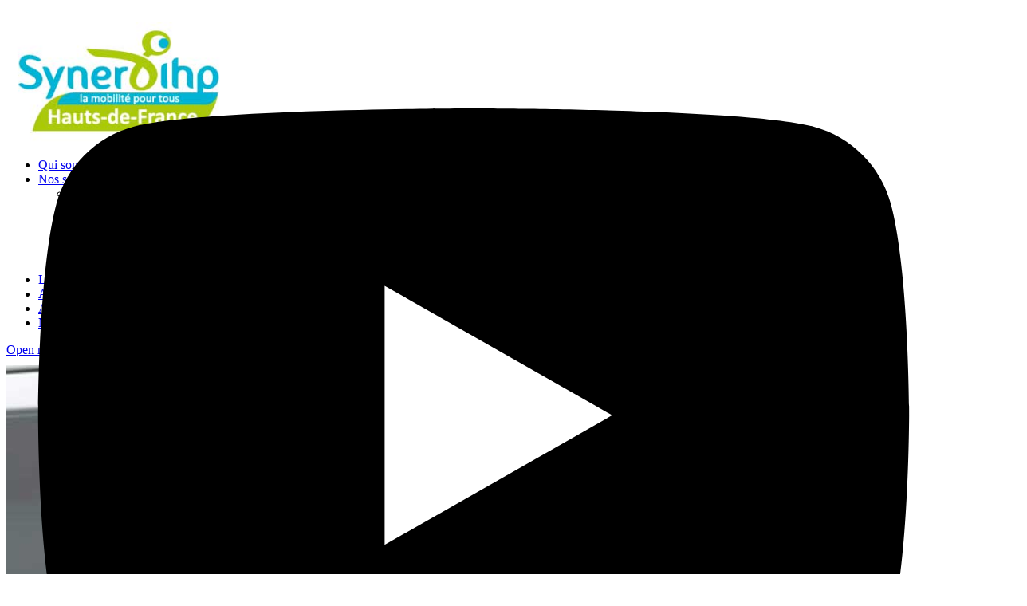

--- FILE ---
content_type: text/html; charset=UTF-8
request_url: https://synergihp-hautsdefrance.fr/qui-sommes-nous/marc/
body_size: 17175
content:
<!DOCTYPE html>
<html lang="fr-FR">
<head>
<meta charset="UTF-8">
    <meta property="og:title" content="Synergihp, la mobilité pour tous depuis 1964" />
<meta property="og:description" content="Synergihp répond aux besoins de transport des personnes en situation de handicap. Des services réactifs et performants" />
<meta property="og:type" content="website" />
<meta property="og:url" content="https://synergihp.fr/" />
<meta property="og:site_name" content="SYNERGIHP" />
<meta property="og:image" content="https://synergihp.fr/wp-content/uploads/2021/05/MT-Bandeau-K-1024x341.jpg" />
<meta property="og:image:width" content="1024" />
<meta property="og:image:height" content="341" />
<meta property="og:site_name" content="Synergihp">
	
<meta property="og:latitude" content="48.652169">
<meta property="og:longitude" content="6.208803">
<meta property="og:street-address" content="15 Allée des Grands Pâquis">
<meta property="og:locality" content="Heillecourt">
<meta property="og:postal-code" content="54180">
<meta property="og:locale" content="fr_FR" />

<meta name="twitter:card" content="summary_large_image">
<meta name="twitter:site" content="@synergihp">
<meta name="twitter:title" content="Synergihp">
<meta name="twitter:description" content="La mobilité pour tous ! Transport de personnes à mobilité réduite">
<meta name="twitter:image" content="https://synergihp.fr/wp-content/uploads/2021/05/MT-Bandeau-K.jpg">

<link rel="canonical" href="https://synergihp.fr/" />
<link rel="profile" href="http://gmpg.org/xfn/11">
<meta name='robots' content='index, follow, max-image-preview:large, max-snippet:-1, max-video-preview:-1' />
<meta name="viewport" content="width=device-width, initial-scale=1">

	<!-- This site is optimized with the Yoast SEO plugin v26.6 - https://yoast.com/wordpress/plugins/seo/ -->
	<title>marc - SYNERGIHP</title>
	<link rel="canonical" href="https://synergihp-hautsdefrance.fr/qui-sommes-nous/marc/" />
	<meta property="og:locale" content="fr_FR" />
	<meta property="og:type" content="article" />
	<meta property="og:title" content="marc - SYNERGIHP" />
	<meta property="og:url" content="https://synergihp-hautsdefrance.fr/qui-sommes-nous/marc/" />
	<meta property="og:site_name" content="SYNERGIHP" />
	<meta property="og:image" content="https://synergihp-hautsdefrance.fr/qui-sommes-nous/marc" />
	<meta property="og:image:width" content="400" />
	<meta property="og:image:height" content="400" />
	<meta property="og:image:type" content="image/jpeg" />
	<meta name="twitter:card" content="summary_large_image" />
	<script type="application/ld+json" class="yoast-schema-graph">{"@context":"https://schema.org","@graph":[{"@type":"WebPage","@id":"https://synergihp-hautsdefrance.fr/qui-sommes-nous/marc/","url":"https://synergihp-hautsdefrance.fr/qui-sommes-nous/marc/","name":"marc - SYNERGIHP","isPartOf":{"@id":"https://synergihp-hautsdefrance.fr/#website"},"primaryImageOfPage":{"@id":"https://synergihp-hautsdefrance.fr/qui-sommes-nous/marc/#primaryimage"},"image":{"@id":"https://synergihp-hautsdefrance.fr/qui-sommes-nous/marc/#primaryimage"},"thumbnailUrl":"https://synergihp-hautsdefrance.fr/wp-content/uploads/2022/05/marc.jpg","datePublished":"2022-05-11T09:07:40+00:00","breadcrumb":{"@id":"https://synergihp-hautsdefrance.fr/qui-sommes-nous/marc/#breadcrumb"},"inLanguage":"fr-FR","potentialAction":[{"@type":"ReadAction","target":["https://synergihp-hautsdefrance.fr/qui-sommes-nous/marc/"]}]},{"@type":"ImageObject","inLanguage":"fr-FR","@id":"https://synergihp-hautsdefrance.fr/qui-sommes-nous/marc/#primaryimage","url":"https://synergihp-hautsdefrance.fr/wp-content/uploads/2022/05/marc.jpg","contentUrl":"https://synergihp-hautsdefrance.fr/wp-content/uploads/2022/05/marc.jpg","width":400,"height":400},{"@type":"BreadcrumbList","@id":"https://synergihp-hautsdefrance.fr/qui-sommes-nous/marc/#breadcrumb","itemListElement":[{"@type":"ListItem","position":1,"name":"Accueil","item":"https://synergihp-hautsdefrance.fr/"},{"@type":"ListItem","position":2,"name":"Qui sommes-nous ?","item":"https://synergihp-hautsdefrance.fr/qui-sommes-nous/"},{"@type":"ListItem","position":3,"name":"marc"}]},{"@type":"WebSite","@id":"https://synergihp-hautsdefrance.fr/#website","url":"https://synergihp-hautsdefrance.fr/","name":"SYNERGIHP","description":"la mobilité pour tous","publisher":{"@id":"https://synergihp-hautsdefrance.fr/#organization"},"potentialAction":[{"@type":"SearchAction","target":{"@type":"EntryPoint","urlTemplate":"https://synergihp-hautsdefrance.fr/?s={search_term_string}"},"query-input":{"@type":"PropertyValueSpecification","valueRequired":true,"valueName":"search_term_string"}}],"inLanguage":"fr-FR"},{"@type":"Organization","@id":"https://synergihp-hautsdefrance.fr/#organization","name":"SYNERGIHP","url":"https://synergihp-hautsdefrance.fr/","logo":{"@type":"ImageObject","inLanguage":"fr-FR","@id":"https://synergihp-hautsdefrance.fr/#/schema/logo/image/","url":"https://synergihp-hautsdefrance.fr/wp-content/uploads/2022/05/logo-hdf.jpg","contentUrl":"https://synergihp-hautsdefrance.fr/wp-content/uploads/2022/05/logo-hdf.jpg","width":307,"height":162,"caption":"SYNERGIHP"},"image":{"@id":"https://synergihp-hautsdefrance.fr/#/schema/logo/image/"}}]}</script>
	<!-- / Yoast SEO plugin. -->


<link rel='dns-prefetch' href='//fonts.googleapis.com' />
<link rel="alternate" type="application/rss+xml" title="SYNERGIHP &raquo; Flux" href="https://synergihp-hautsdefrance.fr/feed/" />
<link rel="alternate" type="application/rss+xml" title="SYNERGIHP &raquo; Flux des commentaires" href="https://synergihp-hautsdefrance.fr/comments/feed/" />
<link rel="alternate" type="application/rss+xml" title="SYNERGIHP &raquo; marc Flux des commentaires" href="https://synergihp-hautsdefrance.fr/qui-sommes-nous/marc/feed/" />
<link rel="alternate" title="oEmbed (JSON)" type="application/json+oembed" href="https://synergihp-hautsdefrance.fr/wp-json/oembed/1.0/embed?url=https%3A%2F%2Fsynergihp-hautsdefrance.fr%2Fqui-sommes-nous%2Fmarc%2F" />
<link rel="alternate" title="oEmbed (XML)" type="text/xml+oembed" href="https://synergihp-hautsdefrance.fr/wp-json/oembed/1.0/embed?url=https%3A%2F%2Fsynergihp-hautsdefrance.fr%2Fqui-sommes-nous%2Fmarc%2F&#038;format=xml" />
<style id='wp-img-auto-sizes-contain-inline-css'>
img:is([sizes=auto i],[sizes^="auto," i]){contain-intrinsic-size:3000px 1500px}
/*# sourceURL=wp-img-auto-sizes-contain-inline-css */
</style>
<link rel='stylesheet' id='js_composer_front-css' href='https://synergihp-hautsdefrance.fr/wp-content/plugins/js_composer/assets/css/js_composer.min.css?ver=8.6.1' media='all' />
<link rel='stylesheet' id='contact-form-7-css' href='https://synergihp-hautsdefrance.fr/wp-content/plugins/contact-form-7/includes/css/styles.css?ver=6.1.4' media='all' />
<link rel='stylesheet' id='wpsl-styles-css' href='https://synergihp-hautsdefrance.fr/wp-content/plugins/wp-store-locator/css/styles.min.css?ver=2.2.261' media='all' />
<link rel='stylesheet' id='pojo-a11y-css' href='https://synergihp-hautsdefrance.fr/wp-content/plugins/pojo-accessibility/modules/legacy/assets/css/style.min.css?ver=1.0.0' media='all' />
<link rel='stylesheet' id='parent-style-css' href='https://synergihp-hautsdefrance.fr/wp-content/themes/Total/style.css?ver=6.4.2' media='all' />
<link rel='stylesheet' id='wpex-google-font-titillium-web-css' href='https://fonts.googleapis.com/css2?family=Titillium+Web:ital,wght@0,100;0,200;0,300;0,400;0,500;0,600;0,700;0,800;0,900;1,100;1,200;1,300;1,400;1,500;1,600;1,700;1,800;1,900&#038;display=swap&#038;subset=latin' media='all' />
<link rel='stylesheet' id='wpex-style-css' href='https://synergihp-hautsdefrance.fr/wp-content/themes/total-child-theme/style.css?ver=6.4.2' media='all' />
<link rel='stylesheet' id='wpex-mobile-menu-breakpoint-max-css' href='https://synergihp-hautsdefrance.fr/wp-content/themes/Total/assets/css/frontend/breakpoints/max.min.css?ver=6.4.2' media='only screen and (max-width:959px)' />
<link rel='stylesheet' id='wpex-mobile-menu-breakpoint-min-css' href='https://synergihp-hautsdefrance.fr/wp-content/themes/Total/assets/css/frontend/breakpoints/min.min.css?ver=6.4.2' media='only screen and (min-width:960px)' />
<link rel='stylesheet' id='vcex-shortcodes-css' href='https://synergihp-hautsdefrance.fr/wp-content/themes/Total/assets/css/frontend/vcex-shortcodes.min.css?ver=6.4.2' media='all' />
<link rel='stylesheet' id='wpex-wpbakery-css' href='https://synergihp-hautsdefrance.fr/wp-content/themes/Total/assets/css/frontend/wpbakery.min.css?ver=6.4.2' media='all' />
<link rel='stylesheet' id='moove_gdpr_frontend-css' href='https://synergihp-hautsdefrance.fr/wp-content/plugins/gdpr-cookie-compliance/dist/styles/gdpr-main.css?ver=5.0.9' media='all' />
<style id='moove_gdpr_frontend-inline-css'>
#moove_gdpr_cookie_modal,#moove_gdpr_cookie_info_bar,.gdpr_cookie_settings_shortcode_content{font-family:&#039;Nunito&#039;,sans-serif}#moove_gdpr_save_popup_settings_button{background-color:#373737;color:#fff}#moove_gdpr_save_popup_settings_button:hover{background-color:#000}#moove_gdpr_cookie_info_bar .moove-gdpr-info-bar-container .moove-gdpr-info-bar-content a.mgbutton,#moove_gdpr_cookie_info_bar .moove-gdpr-info-bar-container .moove-gdpr-info-bar-content button.mgbutton{background-color:#0C4DA2}#moove_gdpr_cookie_modal .moove-gdpr-modal-content .moove-gdpr-modal-footer-content .moove-gdpr-button-holder a.mgbutton,#moove_gdpr_cookie_modal .moove-gdpr-modal-content .moove-gdpr-modal-footer-content .moove-gdpr-button-holder button.mgbutton,.gdpr_cookie_settings_shortcode_content .gdpr-shr-button.button-green{background-color:#0C4DA2;border-color:#0C4DA2}#moove_gdpr_cookie_modal .moove-gdpr-modal-content .moove-gdpr-modal-footer-content .moove-gdpr-button-holder a.mgbutton:hover,#moove_gdpr_cookie_modal .moove-gdpr-modal-content .moove-gdpr-modal-footer-content .moove-gdpr-button-holder button.mgbutton:hover,.gdpr_cookie_settings_shortcode_content .gdpr-shr-button.button-green:hover{background-color:#fff;color:#0C4DA2}#moove_gdpr_cookie_modal .moove-gdpr-modal-content .moove-gdpr-modal-close i,#moove_gdpr_cookie_modal .moove-gdpr-modal-content .moove-gdpr-modal-close span.gdpr-icon{background-color:#0C4DA2;border:1px solid #0C4DA2}#moove_gdpr_cookie_info_bar span.moove-gdpr-infobar-allow-all.focus-g,#moove_gdpr_cookie_info_bar span.moove-gdpr-infobar-allow-all:focus,#moove_gdpr_cookie_info_bar button.moove-gdpr-infobar-allow-all.focus-g,#moove_gdpr_cookie_info_bar button.moove-gdpr-infobar-allow-all:focus,#moove_gdpr_cookie_info_bar span.moove-gdpr-infobar-reject-btn.focus-g,#moove_gdpr_cookie_info_bar span.moove-gdpr-infobar-reject-btn:focus,#moove_gdpr_cookie_info_bar button.moove-gdpr-infobar-reject-btn.focus-g,#moove_gdpr_cookie_info_bar button.moove-gdpr-infobar-reject-btn:focus,#moove_gdpr_cookie_info_bar span.change-settings-button.focus-g,#moove_gdpr_cookie_info_bar span.change-settings-button:focus,#moove_gdpr_cookie_info_bar button.change-settings-button.focus-g,#moove_gdpr_cookie_info_bar button.change-settings-button:focus{-webkit-box-shadow:0 0 1px 3px #0C4DA2;-moz-box-shadow:0 0 1px 3px #0C4DA2;box-shadow:0 0 1px 3px #0C4DA2}#moove_gdpr_cookie_modal .moove-gdpr-modal-content .moove-gdpr-modal-close i:hover,#moove_gdpr_cookie_modal .moove-gdpr-modal-content .moove-gdpr-modal-close span.gdpr-icon:hover,#moove_gdpr_cookie_info_bar span[data-href]>u.change-settings-button{color:#0C4DA2}#moove_gdpr_cookie_modal .moove-gdpr-modal-content .moove-gdpr-modal-left-content #moove-gdpr-menu li.menu-item-selected a span.gdpr-icon,#moove_gdpr_cookie_modal .moove-gdpr-modal-content .moove-gdpr-modal-left-content #moove-gdpr-menu li.menu-item-selected button span.gdpr-icon{color:inherit}#moove_gdpr_cookie_modal .moove-gdpr-modal-content .moove-gdpr-modal-left-content #moove-gdpr-menu li a span.gdpr-icon,#moove_gdpr_cookie_modal .moove-gdpr-modal-content .moove-gdpr-modal-left-content #moove-gdpr-menu li button span.gdpr-icon{color:inherit}#moove_gdpr_cookie_modal .gdpr-acc-link{line-height:0;font-size:0;color:transparent;position:absolute}#moove_gdpr_cookie_modal .moove-gdpr-modal-content .moove-gdpr-modal-close:hover i,#moove_gdpr_cookie_modal .moove-gdpr-modal-content .moove-gdpr-modal-left-content #moove-gdpr-menu li a,#moove_gdpr_cookie_modal .moove-gdpr-modal-content .moove-gdpr-modal-left-content #moove-gdpr-menu li button,#moove_gdpr_cookie_modal .moove-gdpr-modal-content .moove-gdpr-modal-left-content #moove-gdpr-menu li button i,#moove_gdpr_cookie_modal .moove-gdpr-modal-content .moove-gdpr-modal-left-content #moove-gdpr-menu li a i,#moove_gdpr_cookie_modal .moove-gdpr-modal-content .moove-gdpr-tab-main .moove-gdpr-tab-main-content a:hover,#moove_gdpr_cookie_info_bar.moove-gdpr-dark-scheme .moove-gdpr-info-bar-container .moove-gdpr-info-bar-content a.mgbutton:hover,#moove_gdpr_cookie_info_bar.moove-gdpr-dark-scheme .moove-gdpr-info-bar-container .moove-gdpr-info-bar-content button.mgbutton:hover,#moove_gdpr_cookie_info_bar.moove-gdpr-dark-scheme .moove-gdpr-info-bar-container .moove-gdpr-info-bar-content a:hover,#moove_gdpr_cookie_info_bar.moove-gdpr-dark-scheme .moove-gdpr-info-bar-container .moove-gdpr-info-bar-content button:hover,#moove_gdpr_cookie_info_bar.moove-gdpr-dark-scheme .moove-gdpr-info-bar-container .moove-gdpr-info-bar-content span.change-settings-button:hover,#moove_gdpr_cookie_info_bar.moove-gdpr-dark-scheme .moove-gdpr-info-bar-container .moove-gdpr-info-bar-content button.change-settings-button:hover,#moove_gdpr_cookie_info_bar.moove-gdpr-dark-scheme .moove-gdpr-info-bar-container .moove-gdpr-info-bar-content u.change-settings-button:hover,#moove_gdpr_cookie_info_bar span[data-href]>u.change-settings-button,#moove_gdpr_cookie_info_bar.moove-gdpr-dark-scheme .moove-gdpr-info-bar-container .moove-gdpr-info-bar-content a.mgbutton.focus-g,#moove_gdpr_cookie_info_bar.moove-gdpr-dark-scheme .moove-gdpr-info-bar-container .moove-gdpr-info-bar-content button.mgbutton.focus-g,#moove_gdpr_cookie_info_bar.moove-gdpr-dark-scheme .moove-gdpr-info-bar-container .moove-gdpr-info-bar-content a.focus-g,#moove_gdpr_cookie_info_bar.moove-gdpr-dark-scheme .moove-gdpr-info-bar-container .moove-gdpr-info-bar-content button.focus-g,#moove_gdpr_cookie_info_bar.moove-gdpr-dark-scheme .moove-gdpr-info-bar-container .moove-gdpr-info-bar-content a.mgbutton:focus,#moove_gdpr_cookie_info_bar.moove-gdpr-dark-scheme .moove-gdpr-info-bar-container .moove-gdpr-info-bar-content button.mgbutton:focus,#moove_gdpr_cookie_info_bar.moove-gdpr-dark-scheme .moove-gdpr-info-bar-container .moove-gdpr-info-bar-content a:focus,#moove_gdpr_cookie_info_bar.moove-gdpr-dark-scheme .moove-gdpr-info-bar-container .moove-gdpr-info-bar-content button:focus,#moove_gdpr_cookie_info_bar.moove-gdpr-dark-scheme .moove-gdpr-info-bar-container .moove-gdpr-info-bar-content span.change-settings-button.focus-g,span.change-settings-button:focus,button.change-settings-button.focus-g,button.change-settings-button:focus,#moove_gdpr_cookie_info_bar.moove-gdpr-dark-scheme .moove-gdpr-info-bar-container .moove-gdpr-info-bar-content u.change-settings-button.focus-g,#moove_gdpr_cookie_info_bar.moove-gdpr-dark-scheme .moove-gdpr-info-bar-container .moove-gdpr-info-bar-content u.change-settings-button:focus{color:#0C4DA2}#moove_gdpr_cookie_modal .moove-gdpr-branding.focus-g span,#moove_gdpr_cookie_modal .moove-gdpr-modal-content .moove-gdpr-tab-main a.focus-g,#moove_gdpr_cookie_modal .moove-gdpr-modal-content .moove-gdpr-tab-main .gdpr-cd-details-toggle.focus-g{color:#0C4DA2}#moove_gdpr_cookie_modal.gdpr_lightbox-hide{display:none}
/*# sourceURL=moove_gdpr_frontend-inline-css */
</style>
<script src="https://synergihp-hautsdefrance.fr/wp-includes/js/jquery/jquery.min.js?ver=3.7.1" id="jquery-core-js"></script>
<script src="https://synergihp-hautsdefrance.fr/wp-includes/js/jquery/jquery-migrate.min.js?ver=3.4.1" id="jquery-migrate-js"></script>
<script id="wpex-core-js-extra">
var wpex_theme_params = {"selectArrowIcon":"\u003Cspan class=\"wpex-select-arrow__icon wpex-icon--sm wpex-flex wpex-icon\" aria-hidden=\"true\"\u003E\u003Csvg viewBox=\"0 0 24 24\" xmlns=\"http://www.w3.org/2000/svg\"\u003E\u003Crect fill=\"none\" height=\"24\" width=\"24\"/\u003E\u003Cg transform=\"matrix(0, -1, 1, 0, -0.115, 23.885)\"\u003E\u003Cpolygon points=\"17.77,3.77 16,2 6,12 16,22 17.77,20.23 9.54,12\"/\u003E\u003C/g\u003E\u003C/svg\u003E\u003C/span\u003E","customSelects":".widget_categories form,.widget_archive select,.vcex-form-shortcode select","scrollToHash":"1","localScrollFindLinks":"1","localScrollHighlight":"1","localScrollUpdateHash":"1","scrollToHashTimeout":"500","localScrollTargets":"li.local-scroll a, a.local-scroll, .local-scroll-link, .local-scroll-link \u003E a,.sidr-class-local-scroll-link,li.sidr-class-local-scroll \u003E span \u003E a,li.sidr-class-local-scroll \u003E a","scrollToBehavior":"smooth"};
//# sourceURL=wpex-core-js-extra
</script>
<script src="https://synergihp-hautsdefrance.fr/wp-content/themes/Total/assets/js/frontend/core.min.js?ver=6.4.2" id="wpex-core-js" defer data-wp-strategy="defer"></script>
<script id="wpex-inline-js-after">
!function(){const e=document.querySelector("html"),t=()=>{const t=window.innerWidth-document.documentElement.clientWidth;t&&e.style.setProperty("--wpex-scrollbar-width",`${t}px`)};t(),window.addEventListener("resize",(()=>{t()}))}();
//# sourceURL=wpex-inline-js-after
</script>
<script id="wpex-sticky-header-js-extra">
var wpex_sticky_header_params = {"breakpoint":"960"};
//# sourceURL=wpex-sticky-header-js-extra
</script>
<script src="https://synergihp-hautsdefrance.fr/wp-content/themes/Total/assets/js/frontend/sticky/header.min.js?ver=6.4.2" id="wpex-sticky-header-js" defer data-wp-strategy="defer"></script>
<script id="wpex-mobile-menu-sidr-js-extra">
var wpex_mobile_menu_sidr_params = {"breakpoint":"959","i18n":{"openSubmenu":"Open submenu of %s","closeSubmenu":"Close submenu of %s"},"openSubmenuIcon":"\u003Cspan class=\"wpex-open-submenu__icon wpex-transition-transform wpex-duration-300 wpex-icon\" aria-hidden=\"true\"\u003E\u003Csvg xmlns=\"http://www.w3.org/2000/svg\" viewBox=\"0 0 448 512\"\u003E\u003Cpath d=\"M201.4 342.6c12.5 12.5 32.8 12.5 45.3 0l160-160c12.5-12.5 12.5-32.8 0-45.3s-32.8-12.5-45.3 0L224 274.7 86.6 137.4c-12.5-12.5-32.8-12.5-45.3 0s-12.5 32.8 0 45.3l160 160z\"/\u003E\u003C/svg\u003E\u003C/span\u003E","source":"#site-navigation","side":"right","dark_surface":"1","displace":"","aria_label":"Mobile menu","aria_label_close":"Close mobile menu","class":"has-background","speed":"300"};
//# sourceURL=wpex-mobile-menu-sidr-js-extra
</script>
<script src="https://synergihp-hautsdefrance.fr/wp-content/themes/Total/assets/js/frontend/mobile-menu/sidr.min.js?ver=6.4.2" id="wpex-mobile-menu-sidr-js" defer data-wp-strategy="defer"></script>
<script src="https://synergihp-hautsdefrance.fr/wp-content/themes/Total/assets/js/frontend/wp/comment-reply.min.js?ver=2.7.0" id="wpex-comment-reply-js" defer data-wp-strategy="defer"></script>
<script></script><link rel="https://api.w.org/" href="https://synergihp-hautsdefrance.fr/wp-json/" /><link rel="alternate" title="JSON" type="application/json" href="https://synergihp-hautsdefrance.fr/wp-json/wp/v2/media/1369" /><meta name="generator" content="WordPress 6.9" />
<link rel='shortlink' href='https://synergihp-hautsdefrance.fr/?p=1369' />
<style type="text/css">
#pojo-a11y-toolbar .pojo-a11y-toolbar-toggle a{ background-color: #4054b2;	color: #ffffff;}
#pojo-a11y-toolbar .pojo-a11y-toolbar-overlay, #pojo-a11y-toolbar .pojo-a11y-toolbar-overlay ul.pojo-a11y-toolbar-items.pojo-a11y-links{ border-color: #4054b2;}
body.pojo-a11y-focusable a:focus{ outline-style: solid !important;	outline-width: 1px !important;	outline-color: #FF0000 !important;}
#pojo-a11y-toolbar{ top: 200px !important;}
#pojo-a11y-toolbar .pojo-a11y-toolbar-overlay{ background-color: #ffffff;}
#pojo-a11y-toolbar .pojo-a11y-toolbar-overlay ul.pojo-a11y-toolbar-items li.pojo-a11y-toolbar-item a, #pojo-a11y-toolbar .pojo-a11y-toolbar-overlay p.pojo-a11y-toolbar-title{ color: #333333;}
#pojo-a11y-toolbar .pojo-a11y-toolbar-overlay ul.pojo-a11y-toolbar-items li.pojo-a11y-toolbar-item a.active{ background-color: #4054b2;	color: #ffffff;}
@media (max-width: 767px) { #pojo-a11y-toolbar { top: 50px !important; } }</style><link rel="icon" href="https://synergihp-hautsdefrance.fr/wp-content/uploads/2021/01/synergihp.png" sizes="32x32"><link rel="shortcut icon" href="https://synergihp-hautsdefrance.fr/wp-content/uploads/2021/01/synergihp.png"><noscript><style>body:not(.content-full-screen) .wpex-vc-row-stretched[data-vc-full-width-init="false"]{visibility:visible;}</style></noscript>		<style id="wp-custom-css">
			/* titre */.titre h2,.titre h3,.titre h4{display:inline-block;padding:10px 20px;margin-top:30px;border-radius:30px 0;}.bleu h2,.bleu h3{background-color:#00bacf;}.blanc h2,.blanc h3{background-color:white;color:#acc90d!important;}.blanc-bleu h2,.blanc-bleu h3{background-color:white;color:#00b3d4!important;}.orange h2,.orange h3{background-color:#f39200;}.vert h2,.vert h3,.vert h4{background-color:#adc90e;}/* padding */.padding-10{padding:0px 10%;}.padding-60-left{padding-left:20%;}/* z-index */.z-index >.vc_column-inner{position:absolute;left:-50px;width:90%;}.home .z-index >.vc_column-inner{position:absolute;left:-50px;width:60%;}.z-index-right >.vc_column-inner{position:absolute;right:-50px;width:90%;}/* filtre accueil */.fond-accueil-filtre{position:relative;}.fond-accueil-filtre .vc_column-inner::after{content:'';position:absolute;width:100%;height:100%;left:0px;background-color:#00bacf80;z-index:;}.home .fond-accueil-filtre .vc_column-inner::after{display:none;}/* footer */.footer-widget{padding-bottom:0px;text-align:center;}/* lien */a:hover{color:inherit;text-decoration:none;}.lien a{color:#f39200;padding-left:30px;position:relative;}.lien a:after{content:'';position:absolute;height:2px;width:20px;background-color:#f39200;left:0px;top:50%;}/* fleche */.fleche{position:relative;color:#00bacf;padding-left:25px;font-weight:600;}.fleche-center{display:table;}.fleche:after{content:'';position:absolute;width:15px;height:15px;background-image:url(https://synergihp-hautsdefrance.fr/wp-content/uploads/2020/10/fleche-lien-bleu.png);background-size:contain;background-repeat:no-repeat;top:5px;left:0px;}.fleche-blanche{position:relative;color:white;padding-left:25px;font-weight:600;}.fleche-blanche:after{content:'';position:absolute;width:15px;height:15px;background-image:url(https://synergihp-hautsdefrance.fr/wp-content/uploads/2020/10/fleche-lien-blanche.png);background-size:contain;background-repeat:no-repeat;top:5px;left:0px;}.fleche-vert{position:relative;color:#adc90e;padding-left:25px;font-weight:600;}.fleche-vert:after{content:'';position:absolute;width:15px;height:15px;background-image:url(https://synergihp-hautsdefrance.fr/wp-content/uploads/2020/10/fleche-lien-vert.png);background-size:contain;background-repeat:no-repeat;top:5px;left:0px;}/* footer */#footer{position:relative;margin-top:120px;}#footer:before{content:'';position:absolute;background-image:url(https://synergihp-hautsdefrance.fr/wp-content/uploads/2020/10/trame-footer.png);height:170px;width:100%;top:-170px;background-repeat:no-repeat;background-size:contain;background-position:bottom;}/* actu accueil */.overlay-title-excerpt-hover{background:rgba(243,146,0,0.90);}.overlay-title-excerpt-hover .overlay-excerpt{color:white;}/* top bar */#top-bar-wrap{border:none;}#top-bar{padding-bottom:0px;max-width:100%;width:90%;}#top-bar-content{border-bottom:1px solid #00b3d4;padding-bottom:10px;}#top-bar-content .wpex-inline{margin:0 10px!important;}#top-bar-content .wpex-inline:last-child{margin-right:0px!important;}#top-bar-content .fa-linkedin,#top-bar-content .fa-youtube{color:white;background-color:#00BACF;padding:8px;}/* entete */#site-header{max-width:100%!important;}#site-header-inner{width:90%!important;}.is-sticky #site-header-inner{padding-top:20px!important;}/* border radius */.border-radius img{border-radius:30px 0;}/* border radius texte */.border-radius-texte{border-radius:30px 0;}/* picto titre */.picto-titre img{width:100px;}.picto-titre h1{align-items:center;display:flex;justify-content:center;z-index:2;position:relative;}/* portfolio */.wpex-carousel-portfolio{position:relative;z-index:2;}.wpex-carousel-entry-details{border:none;background-color:transparent;color:white;}.wpex-carousel-entry-details{display:inline-block;width:calc(100% - 100px);vertical-align:top;}.wpex-carousel-entry-media{display:inline-block;width:100px;}.wpex-carousel-entry-title{font-size:1.6em;margin-top:15px;margin-bottom:20px;}.entry-readmore-wrap a{font-family:'Capriola';border-radius:30px 0;padding:10px 20px}.owl-prev{background-color:transparent!important;font-size:50px!important;left:-40px!important;}.owl-next{background-color:transparent!important;font-size:50px!important;right:-40px!important;}/* picto accueil */.picto-chiffres img{width:70px;margin-bottom:16px;}/* five row */#custom-five-row .vc_col-sm-2{width:20%;}/* formulaire */.fa-refresh{display:none!important;}.two_column span{display:table-cell;width:50%;}.one_column input{width:100%;}.two_column span:first-of-type{padding-right:10px;}.two_column{display:table;width:100%;}.two_column input{width:100%;}.acceptance-86 .wpcf7-list-item-label{font-size:14px;line-height:16px;color:#00bacf;}form input{border:none!important;border-bottom:1px solid #002F42!important;border-radius:0px!important;padding-left:0px!important;color:#002F42!important;background-color:transparent!important;}form textarea{height:100px;border:none!important;border-bottom:1px solid #002F42!important;border-radius:0px!important;padding-left:0px!important;background-color:transparent!important;}form input::placeholder,form textarea{color:#002F42;}form input[type="submit"]{padding-left:1.077em!important;}form input[type="submit"]{background-color:#00bacf!important;color:white!important;border-radius:30px 0!important;padding:10px 20px!important;text-align:center;border:0px!important;}iframe{width:100%;max-width:800px;height:1000px;margin:10px auto;display:block;}.page-id-276 iframe{height:500px;}.bouton-slider{display:inline-block!important;padding:10px 20px!important;border-radius:30px 0!important;background-color:#00bacf!important;margin-top:20px!important;}.bouton-slider a{font-size:14px!important;}.bouton-slider a{color:white!important;}.tp-caption{font-size:20px!important;line-height:1.2!important;}.picto-valeurs img{width:60px;}/* Map */#map #wpsl-result-list #wpsl-stores li{background-color:#f4f5fa;margin-bottom:1%;padding-left:20px;border:none;}#map .wpsl-store-details{display:none;}#map .wpsl-direction-wrap{display:none;}#map .wpsl-more-info-listings{display:block!important;}#map ul li{list-style:none!important;background-image:none;}#map .wpsl-store-location strong{font-family:"Titillium Web";font-weight:600;font-size:18px;}#map .wpsl-store-location{font-size:14px;line-height:21px;}#map .wpsl-contact-details strong{font-size:14px;}#map .wpsl-store-location a{text-decoration:none;color:#f28a19;}#map .theme-button{color:white!important;}#map .wpsl-gmap-canvas a{color:#f28a19;}#map .wpsl-search{background-color:#f4f5fa;}#map #wpsl-search-btn{display:inline-block;color:#fff;padding:.538em 1.077em;font-family:inherit;font-size:.923em;font-weight:400;margin:0;border:0;cursor:pointer;line-height:1.65;-webkit-appearance:none;-webkit-font-smoothing:inherit;text-decoration:none !important;max-width:100%;transition:0.15s all ease;border-radius:3px;background-color:#f28a19!important;background-image:none;border:none!important;}.citation p{font-family:'Capriola';font-size:30px;line-height:1.2;}.picto-partenaire img{height:100px;width:auto;}.logo-carte img{width:150px;height:auto;}.moove-gdpr-branding-cnt{display:none;}.vcex-blog-entry-details{border:0px;padding:10px 0;}.grecaptcha-badge{display:none!important;}/* page actu */.page-id-290 .vcex-blog-entry-inner{border:1px solid #00BACF;}.page-id-290 .vcex-blog-entry-details{padding:10px;}select{width:100%;border:1px solid #002F42 !important;color:#002F42!important;background:white;border-radius:0;cursor:pointer;text-transform:initial;;display:block;margin:5px 0 0;padding:11px;border:0;border-radius:3px;outline:0;width:100%;resize:none;font-size:14px;line-height:17px;font-family:'Titillium Web'!important;font-weight:400;-webkit-box-sizing:border-box;-moz-box-sizing:border-box;box-sizing:border-box;-webkit-appearance:none;opacity:0.8;}.lien-blanc a{color:white!important;}.lien-blanc a:after{background-color:white!important;}.before-g{position:relative;}.before-g:before{content:'';width:60px;height:80px;background-image:url('https://synergihp-hautsdefrance.fr/wp-content/uploads/2022/05/g.jpg');position:absolute;background-size:contain;background-repeat:no-repeat;left:-70px;z-index:-1;}/* menu */#top-bar-wrap{position:absolute;z-index:9999;width:100%;}.not-sticky #site-header{padding-top:20px!important;}.is-sticky #site-logo img{max-width:200px!important;}.equipe .vc_col-sm-4 img{max-width:250px;}/* qui sommes nous */.page-id-269 .border-radius img{border:5px solid #00BACF}.image-plaquette img{width:200px;}/* media queries */.marge-mobile{display:none;}.marge-desktop{display:block;}.menu-mobile{display:none!important;}.custom-90p{padding-left:5%;}@media (max-width:768px){.marge-mobile{display:block;}.custom-90p{padding-left:0px;}.marge-desktop{display:none;}.marge-mobile-variable{height:50px!important;}form .two_column span{display:block;width:100%;}.two_column span:first-of-type{padding-right:0px;}.vc-max-width-60,.vc-max-width-70,.vc-max-width-80,.vc-max-width-50{margin:0px 20px!important;}h2{font-size:14px!important;}.padding-10{padding:0px;}ul{margin-left:10px!important;}.border-radius-texte{margin-bottom:20px;}h1{font-size:22px!important;}.citation p{font-size:20px!important;}.vc_custom_1605690794425{margin:0px!important}.sidr-menu-mobile{display:block;}.topbar-mobile *{display:none;}.padding-60-left{padding:0px;}.padding-60-left p{padding:0px 20px;}.padding-60-left .fleche{padding:0 10px;}.padding-60-left .fleche:after{left:10px;}.home .z-index >.vc_column-inner{position:initial;}#footer .bouton-slider{margin-bottom:40px!important;}#site-logo img{width:100px!important;}#site-logo{margin-top:30px!important;}#mobile-menu{bottom:20px!important;top:initial!important;}.before-g{padding-left:40px;margin-bottom:40px;}.before-g:before{left:-30px;}}.bouton-consulter a{font-size:24px;background-color:#f39200;width:200px;padding:15px;color:white;border-top-left-radius:50px;border-bottom-right-radius:50px}		</style>
		<noscript><style> .wpb_animate_when_almost_visible { opacity: 1; }</style></noscript><style data-type="wpex-css" id="wpex-css">/*TYPOGRAPHY*/:root{--wpex-body-font-family:'Titillium Web';--wpex-body-font-size:16px;--wpex-body-color:#002f42;}#top-bar-content{font-family:'Titillium Web';font-weight:400;font-size:12px;}.main-navigation-ul .link-inner{font-size:16px;}h1,.wpex-h1{font-family:'Titillium Web';font-weight:600;font-size:30px;color:#ffffff;line-height:1.2;}h2,.wpex-h2{font-family:'Titillium Web';font-size:22px;color:#ffffff;line-height:1.2;text-transform:uppercase;margin:0px;}h3,.wpex-h3{font-family:'Titillium Web';font-size:22px;color:#ffffff;line-height:1.2;}h4,.wpex-h4{font-family:'Titillium Web';font-size:22px;color:#ffffff;line-height:1.2;}/*ADVANCED STYLING CSS*/#site-logo .logo-img{max-height:150px;width:auto;}/*CUSTOMIZER STYLING*/#site-scroll-top{background-color:#00bacf;color:#ffffff;}#site-scroll-top:hover{background-color:#adc90e;color:#ffffff;}#top-bar{color:#00b3d4;--wpex-text-2:#00b3d4;--wpex-text-3:#00b3d4;--wpex-text-4:#00b3d4;--wpex-link-color:#00b3d4;}.header-padding{padding-block-start:0px;padding-block-end:10px;}#site-navigation-wrap{--wpex-main-nav-link-color:#002f42;--wpex-hover-main-nav-link-color:#002f42;--wpex-active-main-nav-link-color:#002f42;--wpex-hover-main-nav-link-color:#adc90e;--wpex-active-main-nav-link-color:#00bacf;--wpex-dropmenu-bg:#00bacf;--wpex-dropmenu-caret-bg:#00bacf;--wpex-dropmenu-link-color:#ffffff;--wpex-hover-dropmenu-link-color:#ffffff;--wpex-hover-dropmenu-link-bg:#adc90e;}#mobile-menu,#mobile-icons-menu{--wpex-link-color:#00b3d4;--wpex-hover-link-color:#00b3d4;--wpex-hover-link-color:#00b3d4;}#sidr-main,.sidr-class-dropdown-menu ul{background-color:#00b3d4;}#sidr-main{color:#ffffff;--wpex-link-color:#ffffff;--wpex-text-2:#ffffff;}#footer{--wpex-surface-1:#00bacf;background-color:#00bacf;color:#ffffff;--wpex-heading-color:#ffffff;--wpex-text-2:#ffffff;--wpex-text-3:#ffffff;--wpex-text-4:#ffffff;--wpex-link-color:#ffffff;--wpex-hover-link-color:#ffffff;--wpex-hover-link-color:#ffffff;}.footer-widget .widget-title{padding:0px;}#footer-bottom{background-color:#ffffff;color:#212121;--wpex-text-2:#212121;--wpex-text-3:#212121;--wpex-text-4:#212121;--wpex-link-color:#adc90e;--wpex-hover-link-color:#adc90e;--wpex-hover-link-color:#00bacf;}:root{--wpex-vc-column-inner-margin-bottom:0px;}</style></head>

<body class="attachment wp-singular attachment-template-default attachmentid-1369 attachment-jpeg wp-custom-logo wp-embed-responsive wp-theme-Total wp-child-theme-total-child-theme wpex-theme wpex-responsive full-width-main-layout no-composer wpex-live-site wpex-has-primary-bottom-spacing site-full-width content-full-width has-topbar sidebar-widget-icons hasnt-overlay-header page-header-disabled has-mobile-menu wpex-mobile-toggle-menu-icon_buttons wpex-no-js wpb-js-composer js-comp-ver-8.6.1 vc_responsive">

	<span data-ls_id="#site_top" tabindex="-1"></span>
	<div id="outer-wrap" class="clr">

		
		<div id="wrap" class="clr">

			
			<div id="top-bar-wrap" class="wpex-border-b wpex-border-main wpex-border-solid wpex-text-sm wpex-print-hidden">
			<div id="top-bar" class="container wpex-relative wpex-py-15 wpex-md-flex wpex-justify-between wpex-items-center wpex-text-center wpex-md-text-initial wpex-flex-row-reverse">
	<div id="top-bar-content" class="has-content top-bar-right wpex-clr"><div class="topbar-mobile">
<a href="https://www.youtube.com/channel/UCPEo5szVnNnAikFc-blf2Vg" target="_blank"><span class="wpex-inline" style="font-size: 14px"><span class="wpex-icon" aria-hidden="true"><svg xmlns="http://www.w3.org/2000/svg" viewBox="0 0 576 512"><path d="M549.7 124.1c-6.3-23.7-24.8-42.3-48.3-48.6C458.8 64 288 64 288 64S117.2 64 74.6 75.5c-23.5 6.3-42 24.9-48.3 48.6-11.4 42.9-11.4 132.3-11.4 132.3s0 89.4 11.4 132.3c6.3 23.7 24.8 41.5 48.3 47.8C117.2 448 288 448 288 448s170.8 0 213.4-11.5c23.5-6.3 42-24.2 48.3-47.8 11.4-42.9 11.4-132.3 11.4-132.3s0-89.4-11.4-132.3zm-317.5 213.5V175.2l142.7 81.2-142.7 81.2z"/></svg></span></span></a>
<span>|</span>
<a href="https://www.linkedin.com/company/synergihp-groupe/?originalSubdomain=fr" target="_blank"><span class="wpex-inline" style="font-size: 14px"><span class="wpex-icon" aria-hidden="true"><svg xmlns="http://www.w3.org/2000/svg" viewBox="0 0 448 512"><path d="M100.3 448H7.4V148.9h92.9zM53.8 108.1C24.1 108.1 0 83.5 0 53.8a53.8 53.8 0 0 1 107.6 0c0 29.7-24.1 54.3-53.8 54.3zM447.9 448h-92.7V302.4c0-34.7-.7-79.2-48.3-79.2-48.3 0-55.7 37.7-55.7 76.7V448h-92.8V148.9h89.1v40.8h1.3c12.4-23.5 42.7-48.3 87.9-48.3 94 0 111.3 61.9 111.3 142.3V448z"/></svg></span></span></a>
<span>|</span>
<span class="wpex-inline show-mobile">Contactez-nous : 03 22 52 65 86</span>
<span>|</span>
<span class="wpex-inline"><a href="https://synergihp-hautsdefrance.fr/plaquettes-numeriques">Télécharger nos plaquettes</a></span><span>|</span>
<span class="wpex-inline"><a href="mailto:hautsdefrance@synergihp.fr">hautsdefrance@synergihp.fr</a></span>
<span>|</span>
<span class="wpex-inline"><a style="color: #acc90d" href="https://www.synergihp-vehicules.fr" target="_blank">www.synergihp-vehicules.fr</a></span></div></div>

</div>
		</div>
	<div id="site-header-sticky-wrapper" class="wpex-sticky-header-holder not-sticky wpex-print-hidden">	<header id="site-header" class="header-one wpex-z-sticky wpex-dropdown-style-minimal-sq wpex-dropdowns-shadow-three fixed-scroll has-sticky-dropshadow dyn-styles wpex-print-hidden wpex-relative wpex-clr">
				<div id="site-header-inner" class="header-one-inner header-padding container wpex-relative wpex-h-100 wpex-py-30 wpex-clr">
<div id="site-logo" class="site-branding header-one-logo logo-padding wpex-flex wpex-items-center wpex-float-left wpex-h-100">
	<div id="site-logo-inner" ><a id="site-logo-link" href="https://synergihp-hautsdefrance.fr/" rel="home" class="main-logo"><img src="https://synergihp-hautsdefrance.fr/wp-content/uploads/2022/05/logo-hdf.jpg" alt="SYNERGIHP" class="logo-img wpex-h-auto wpex-max-w-100 wpex-align-middle" width="307" height="150" data-no-retina data-skip-lazy fetchpriority="high"></a></div>

</div>

<div id="site-navigation-wrap" class="navbar-style-one navbar-fixed-height navbar-allows-inner-bg wpex-flush-dropdowns wpex-stretch-megamenus hide-at-mm-breakpoint wpex-clr wpex-print-hidden">
	<nav id="site-navigation" class="navigation main-navigation main-navigation-one wpex-clr" aria-label="Main menu"><ul id="menu-main" class="main-navigation-ul dropdown-menu wpex-dropdown-menu wpex-dropdown-menu--onhover"><li id="menu-item-274" class="menu-item menu-item-type-post_type menu-item-object-page menu-item-274"><a href="https://synergihp-hautsdefrance.fr/qui-sommes-nous/"><span class="link-inner">Qui sommes-nous ?</span></a></li>
<li id="menu-item-127" class="menu-item menu-item-type-custom menu-item-object-custom menu-item-has-children menu-item-127 dropdown"><a href="#"><span class="link-inner">Nos solutions transports</span></a>
<ul class="sub-menu">
	<li id="menu-item-265" class="menu-item menu-item-type-post_type menu-item-object-portfolio menu-item-265"><a href="https://synergihp-hautsdefrance.fr/solutions/transport-esms/"><span class="link-inner">Transports ESMS</span></a></li>
	<li id="menu-item-264" class="menu-item menu-item-type-post_type menu-item-object-portfolio menu-item-264"><a href="https://synergihp-hautsdefrance.fr/solutions/mobilite-a-la-demande/"><span class="link-inner">Transports à la demande</span></a></li>
	<li id="menu-item-231" class="menu-item menu-item-type-post_type menu-item-object-portfolio menu-item-231"><a href="https://synergihp-hautsdefrance.fr/solutions/transport-scolaire/"><span class="link-inner">Transports scolaire</span></a></li>
	<li id="menu-item-1454" class="menu-item menu-item-type-post_type menu-item-object-portfolio menu-item-1454"><a href="https://synergihp-hautsdefrance.fr/solutions/transport-cpam/"><span class="link-inner">Transports CPAM</span></a></li>
	<li id="menu-item-1533" class="menu-item menu-item-type-post_type menu-item-object-portfolio menu-item-1533"><a href="https://synergihp-hautsdefrance.fr/solutions/transport-occasionnels/"><span class="link-inner">Transports occasionnels</span></a></li>
	<li id="menu-item-1534" class="menu-item menu-item-type-post_type menu-item-object-portfolio menu-item-1534"><a href="https://synergihp-hautsdefrance.fr/solutions/conseil-en-mobilite/"><span class="link-inner">Conseil en mobilité</span></a></li>
</ul>
</li>
<li id="menu-item-1462" class="menu-item menu-item-type-post_type menu-item-object-page menu-item-1462"><a href="https://synergihp-hautsdefrance.fr/louer-un-vehicule/"><span class="link-inner">Louer un véhicule</span></a></li>
<li id="menu-item-1433" class="menu-item menu-item-type-post_type menu-item-object-page menu-item-1433"><a href="https://synergihp-hautsdefrance.fr/acheter-un-vehicule/"><span class="link-inner">Acheter un véhicule adapté</span></a></li>
<li id="menu-item-1305" class="menu-item menu-item-type-custom menu-item-object-custom menu-item-1305"><a target="_blank" rel="noopener" href="https://synergihp.fr/actualites/"><span class="link-inner">Actualités</span></a></li>
<li id="menu-item-303" class="menu-item menu-item-type-post_type menu-item-object-page menu-item-303"><a href="https://synergihp-hautsdefrance.fr/nous-contacter/"><span class="link-inner">Nous contacter</span></a></li>
<li id="menu-item-798" class="menu-mobile menu-item menu-item-type-custom menu-item-object-custom menu-item-798"><a target="_blank" rel="noopener" href="https://www.synergihp-vehicules.fr/"><span class="link-inner">SYNERGIHP VÉHICULES</span></a></li>
</ul></nav>
</div>


<div id="mobile-menu" class="wpex-mobile-menu-toggle show-at-mm-breakpoint wpex-flex wpex-items-center wpex-absolute wpex-top-50 -wpex-translate-y-50 wpex-right-0">
	<div class="wpex-inline-flex wpex-items-center"><a href="#" class="mobile-menu-toggle" role="button" aria-expanded="false"><span class="mobile-menu-toggle__icon wpex-flex"><span class="wpex-hamburger-icon wpex-hamburger-icon--inactive wpex-hamburger-icon--animate" aria-hidden="true"><span></span></span></span><span class="screen-reader-text" data-open-text>Open mobile menu</span><span class="screen-reader-text" data-open-text>Close mobile menu</span></a></div>
</div>

</div>
			</header>
</div>
			
			<main id="main" class="site-main clr">

				
	<div class="container wpex-clr">

		
		<div id="primary" class="content-area">

			
			<div id="content" class="site-content">

				
				
						<div id="attachment-post-media"><img width="400" height="400" src="https://synergihp-hautsdefrance.fr/wp-content/uploads/2022/05/marc.jpg" class="wpex-align-middle" alt="" decoding="async" fetchpriority="high" srcset="https://synergihp-hautsdefrance.fr/wp-content/uploads/2022/05/marc.jpg 400w, https://synergihp-hautsdefrance.fr/wp-content/uploads/2022/05/marc-300x300.jpg 300w, https://synergihp-hautsdefrance.fr/wp-content/uploads/2022/05/marc-150x150.jpg 150w" sizes="(max-width: 400px) 100vw, 400px" /></div>

						<div id="attachment-post-content" class="entry wpex-mt-20 wpex-clr"></div>

						<div id="attachment-post-footer" class="wpex-mt-20 wpex-last-mb-0">
							<strong>Downloads</strong>: <a href="https://synergihp-hautsdefrance.fr/wp-content/uploads/2022/05/marc.jpg" download>full (400x400)</a> | <a href="https://synergihp-hautsdefrance.fr/wp-content/uploads/2022/05/marc-300x300.jpg" download>medium (300x300)</a> | <a href="https://synergihp-hautsdefrance.fr/wp-content/uploads/2022/05/marc-150x150.jpg" download>thumbnail (150x150)</a>						</div>

					
				
				
			</div>

			
		</div>

		
	</div>


			
		</main>

		
		


	
		<footer id="footer" class="site-footer wpex-surface-dark wpex-link-decoration-vars-none wpex-print-hidden">

			
			<div id="footer-inner" class="site-footer-inner container wpex-pt-40 wpex-clr">
<div id="footer-widgets" class="wpex-row wpex-clr gap-60">
		<div class="footer-box span_1_of_3 col col-1"><div id="text-4" class="footer-widget widget wpex-pb-40 wpex-clr widget_text">			<div class="textwidget"><p><img loading="lazy" decoding="async" src="https://synergihp-hautsdefrance.fr/wp-content/uploads/2022/05/logo-hdf-300x158.png" alt="" width="300" height="158" class="alignnone size-medium wp-image-1423" srcset="https://synergihp-hautsdefrance.fr/wp-content/uploads/2022/05/logo-hdf-300x158.png 300w, https://synergihp-hautsdefrance.fr/wp-content/uploads/2022/05/logo-hdf.png 307w" sizes="auto, (max-width: 300px) 100vw, 300px" /></p>
</div>
		</div></div>

	
		<div class="footer-box span_1_of_3 col col-2"><div id="text-3" class="footer-widget widget wpex-pb-40 wpex-clr widget_text">			<div class="textwidget"><p>57 bis place Rihour<br />
59000 LILLE</p>
<p>Tél: 03 22 52 65 86<br />
Mail: hautsdefrance@synergihp.fr</p>
</div>
		</div></div>

	
		<div class="footer-box span_1_of_3 col col-3"><div id="text-6" class="footer-widget widget wpex-pb-40 wpex-clr widget_text">			<div class="textwidget"><div class="bouton-slider" style="line-height: 22px; border-width: 0px; margin: 18px 0px 0px; padding: 9px 18px; letter-spacing: 0px; font-weight: 400; font-size: 18px; background-color: #adc90e!important;"><a style="line-height: 20px; border-width: 0px; margin: 0px; padding: 0px; letter-spacing: 0px; font-weight: 400; font-size: 13px;" href="https://synergihp-hautsdefrance.fr/plaquettes-numeriques/">Télécharger nos plaquettes</a></div>
</div>
		</div></div>

	</div>
</div>

			
		</footer>

	




	<div id="footer-bottom" class="wpex-py-20 wpex-text-sm wpex-surface-dark wpex-bg-gray-900 wpex-text-center wpex-print-hidden">

		
		<div id="footer-bottom-inner" class="container"><div class="footer-bottom-flex wpex-flex wpex-flex-col wpex-gap-10">

<div id="copyright" class="wpex-last-mb-0">© 2026 Synergihp - <a href="https://synergihp-hautsdefrance.fr/mentions-legales/">Mentions légales</a> - <a href="https://synergihp-hautsdefrance.fr/politique-confidentialite/">Politique de confidentialité</a></div>
</div></div>

		
	</div>



	</div>

	
	
</div>


<a href="#top" id="site-scroll-top" class="wpex-z-popover wpex-flex wpex-items-center wpex-justify-center wpex-fixed wpex-rounded-full wpex-text-center wpex-box-content wpex-transition-all wpex-duration-200 wpex-bottom-0 wpex-right-0 wpex-mr-25 wpex-mb-25 wpex-no-underline wpex-print-hidden wpex-surface-2 wpex-text-4 wpex-hover-bg-accent wpex-invisible wpex-opacity-0"><span class="wpex-flex wpex-icon" aria-hidden="true"><svg xmlns="http://www.w3.org/2000/svg" viewBox="0 0 448 512"><path d="M201.4 137.4c12.5-12.5 32.8-12.5 45.3 0l160 160c12.5 12.5 12.5 32.8 0 45.3s-32.8 12.5-45.3 0L224 205.3 86.6 342.6c-12.5 12.5-32.8 12.5-45.3 0s-12.5-32.8 0-45.3l160-160z"/></svg></span><span class="screen-reader-text">Back To Top</span></a>


<template id="wpex-template-sidr-mobile-menu-top">		<div class="wpex-mobile-menu__top wpex-p-20 wpex-gap-15 wpex-flex wpex-justify-between">
						<a href="#" role="button" class="wpex-mobile-menu__close wpex-inline-flex wpex-no-underline" aria-label="Close mobile menu"><span class="wpex-mobile-menu__close-icon wpex-flex wpex-icon wpex-icon--xl" aria-hidden="true"><svg xmlns="http://www.w3.org/2000/svg" viewBox="0 0 24 24"><path d="M0 0h24v24H0V0z" fill="none"/><path d="M19 6.41L17.59 5 12 10.59 6.41 5 5 6.41 10.59 12 5 17.59 6.41 19 12 13.41 17.59 19 19 17.59 13.41 12 19 6.41z"/></svg></span></a>
		</div>
		</template>

<div class="wpex-sidr-overlay wpex-fixed wpex-inset-0 wpex-hidden wpex-z-backdrop wpex-bg-backdrop"></div>

<script type="speculationrules">
{"prefetch":[{"source":"document","where":{"and":[{"href_matches":"/*"},{"not":{"href_matches":["/wp-*.php","/wp-admin/*","/wp-content/uploads/*","/wp-content/*","/wp-content/plugins/*","/wp-content/themes/total-child-theme/*","/wp-content/themes/Total/*","/*\\?(.+)"]}},{"not":{"selector_matches":"a[rel~=\"nofollow\"]"}},{"not":{"selector_matches":".no-prefetch, .no-prefetch a"}}]},"eagerness":"conservative"}]}
</script>
	<!--copyscapeskip-->
	<aside id="moove_gdpr_cookie_info_bar" class="moove-gdpr-info-bar-hidden moove-gdpr-align-center moove-gdpr-dark-scheme gdpr_infobar_postion_bottom" aria-label="Bannière de cookies GDPR" style="display: none;">
	<div class="moove-gdpr-info-bar-container">
		<div class="moove-gdpr-info-bar-content">
		
<div class="moove-gdpr-cookie-notice">
  <ul>
<p>Nous utilisons des cookies pour vous offrir la meilleure expérience sur notre site.</p>
<p>En naviguant sur le site, vous acceptez l'utilisation de cookies pour collecter des informations sur et en dehors de SYNERGIHP. Pour en savoir plus, consultez notre <a target="_blank" href="https://synergihp-hautsdefrance.fr/">Politique relative aux cookies</a> ou rendez-vous dans vos préférences en matière de cookies pour gérer <button  aria-haspopup="true" data-href="#moove_gdpr_cookie_modal" class="change-settings-button">vos paramètres.</button></p>
</div>
<!--  .moove-gdpr-cookie-notice -->
		
<div class="moove-gdpr-button-holder">
			<button class="mgbutton moove-gdpr-infobar-allow-all gdpr-fbo-0" aria-label="Accepter" >Accepter</button>
						<button class="mgbutton moove-gdpr-infobar-reject-btn gdpr-fbo-1 "  aria-label="Rejeter">Rejeter</button>
			</div>
<!--  .button-container -->
		</div>
		<!-- moove-gdpr-info-bar-content -->
	</div>
	<!-- moove-gdpr-info-bar-container -->
	</aside>
	<!-- #moove_gdpr_cookie_info_bar -->
	<!--/copyscapeskip-->
<script src="https://synergihp-hautsdefrance.fr/wp-includes/js/dist/hooks.min.js?ver=dd5603f07f9220ed27f1" id="wp-hooks-js"></script>
<script src="https://synergihp-hautsdefrance.fr/wp-includes/js/dist/i18n.min.js?ver=c26c3dc7bed366793375" id="wp-i18n-js"></script>
<script id="wp-i18n-js-after">
wp.i18n.setLocaleData( { 'text direction\u0004ltr': [ 'ltr' ] } );
//# sourceURL=wp-i18n-js-after
</script>
<script src="https://synergihp-hautsdefrance.fr/wp-content/plugins/contact-form-7/includes/swv/js/index.js?ver=6.1.4" id="swv-js"></script>
<script id="contact-form-7-js-translations">
( function( domain, translations ) {
	var localeData = translations.locale_data[ domain ] || translations.locale_data.messages;
	localeData[""].domain = domain;
	wp.i18n.setLocaleData( localeData, domain );
} )( "contact-form-7", {"translation-revision-date":"2025-02-06 12:02:14+0000","generator":"GlotPress\/4.0.1","domain":"messages","locale_data":{"messages":{"":{"domain":"messages","plural-forms":"nplurals=2; plural=n > 1;","lang":"fr"},"This contact form is placed in the wrong place.":["Ce formulaire de contact est plac\u00e9 dans un mauvais endroit."],"Error:":["Erreur\u00a0:"]}},"comment":{"reference":"includes\/js\/index.js"}} );
//# sourceURL=contact-form-7-js-translations
</script>
<script id="contact-form-7-js-before">
var wpcf7 = {
    "api": {
        "root": "https:\/\/synergihp-hautsdefrance.fr\/wp-json\/",
        "namespace": "contact-form-7\/v1"
    }
};
//# sourceURL=contact-form-7-js-before
</script>
<script src="https://synergihp-hautsdefrance.fr/wp-content/plugins/contact-form-7/includes/js/index.js?ver=6.1.4" id="contact-form-7-js"></script>
<script id="pojo-a11y-js-extra">
var PojoA11yOptions = {"focusable":"1","remove_link_target":"","add_role_links":"1","enable_save":"1","save_expiration":"12"};
//# sourceURL=pojo-a11y-js-extra
</script>
<script src="https://synergihp-hautsdefrance.fr/wp-content/plugins/pojo-accessibility/modules/legacy/assets/js/app.min.js?ver=1.0.0" id="pojo-a11y-js"></script>
<script src="https://www.google.com/recaptcha/api.js?render=6Lf_0MAgAAAAAOgBQAXMjl75wz_yBCLW11jaOg5o&amp;ver=3.0" id="google-recaptcha-js"></script>
<script src="https://synergihp-hautsdefrance.fr/wp-includes/js/dist/vendor/wp-polyfill.min.js?ver=3.15.0" id="wp-polyfill-js"></script>
<script id="wpcf7-recaptcha-js-before">
var wpcf7_recaptcha = {
    "sitekey": "6Lf_0MAgAAAAAOgBQAXMjl75wz_yBCLW11jaOg5o",
    "actions": {
        "homepage": "homepage",
        "contactform": "contactform"
    }
};
//# sourceURL=wpcf7-recaptcha-js-before
</script>
<script src="https://synergihp-hautsdefrance.fr/wp-content/plugins/contact-form-7/modules/recaptcha/index.js?ver=6.1.4" id="wpcf7-recaptcha-js"></script>
<script id="moove_gdpr_frontend-js-extra">
var moove_frontend_gdpr_scripts = {"ajaxurl":"https://synergihp-hautsdefrance.fr/wp-admin/admin-ajax.php","post_id":"1369","plugin_dir":"https://synergihp-hautsdefrance.fr/wp-content/plugins/gdpr-cookie-compliance","show_icons":"all","is_page":"1","ajax_cookie_removal":"false","strict_init":"2","enabled_default":{"strict":1,"third_party":0,"advanced":0,"performance":0,"preference":0},"geo_location":"false","force_reload":"false","is_single":"","hide_save_btn":"false","current_user":"0","cookie_expiration":"365","script_delay":"2000","close_btn_action":"1","close_btn_rdr":"","scripts_defined":"{\"cache\":true,\"header\":\"\",\"body\":\"\",\"footer\":\"\",\"thirdparty\":{\"header\":\"\",\"body\":\"\",\"footer\":\"\"},\"strict\":{\"header\":\"\",\"body\":\"\",\"footer\":\"\"},\"advanced\":{\"header\":\"\",\"body\":\"\",\"footer\":\"\"}}","gdpr_scor":"true","wp_lang":"","wp_consent_api":"false","gdpr_nonce":"7ee4f5e4a8"};
//# sourceURL=moove_gdpr_frontend-js-extra
</script>
<script src="https://synergihp-hautsdefrance.fr/wp-content/plugins/gdpr-cookie-compliance/dist/scripts/main.js?ver=5.0.9" id="moove_gdpr_frontend-js"></script>
<script id="moove_gdpr_frontend-js-after">
var gdpr_consent__strict = "false"
var gdpr_consent__thirdparty = "false"
var gdpr_consent__advanced = "false"
var gdpr_consent__performance = "false"
var gdpr_consent__preference = "false"
var gdpr_consent__cookies = ""
//# sourceURL=moove_gdpr_frontend-js-after
</script>
<script></script>		<a id="pojo-a11y-skip-content" class="pojo-skip-link pojo-skip-content" tabindex="1" accesskey="s" href="#content">Aller au contenu principal</a>
				<nav id="pojo-a11y-toolbar" class="pojo-a11y-toolbar-left pojo-a11y-" role="navigation">
			<div class="pojo-a11y-toolbar-toggle">
				<a class="pojo-a11y-toolbar-link pojo-a11y-toolbar-toggle-link" href="javascript:void(0);" title="Outils d’accessibilité" role="button">
					<span class="pojo-sr-only sr-only">Ouvrir la barre d’outils</span>
					<svg xmlns="http://www.w3.org/2000/svg" viewBox="0 0 100 100" fill="currentColor" width="1em">
						<title>Outils d’accessibilité</title>
						<path d="M50 8.1c23.2 0 41.9 18.8 41.9 41.9 0 23.2-18.8 41.9-41.9 41.9C26.8 91.9 8.1 73.2 8.1 50S26.8 8.1 50 8.1M50 0C22.4 0 0 22.4 0 50s22.4 50 50 50 50-22.4 50-50S77.6 0 50 0zm0 11.3c-21.4 0-38.7 17.3-38.7 38.7S28.6 88.7 50 88.7 88.7 71.4 88.7 50 71.4 11.3 50 11.3zm0 8.9c4 0 7.3 3.2 7.3 7.3S54 34.7 50 34.7s-7.3-3.2-7.3-7.3 3.3-7.2 7.3-7.2zm23.7 19.7c-5.8 1.4-11.2 2.6-16.6 3.2.2 20.4 2.5 24.8 5 31.4.7 1.9-.2 4-2.1 4.7-1.9.7-4-.2-4.7-2.1-1.8-4.5-3.4-8.2-4.5-15.8h-2c-1 7.6-2.7 11.3-4.5 15.8-.7 1.9-2.8 2.8-4.7 2.1-1.9-.7-2.8-2.8-2.1-4.7 2.6-6.6 4.9-11 5-31.4-5.4-.6-10.8-1.8-16.6-3.2-1.7-.4-2.8-2.1-2.4-3.9.4-1.7 2.1-2.8 3.9-2.4 19.5 4.6 25.1 4.6 44.5 0 1.7-.4 3.5.7 3.9 2.4.7 1.8-.3 3.5-2.1 3.9z"/>					</svg>
				</a>
			</div>
			<div class="pojo-a11y-toolbar-overlay">
				<div class="pojo-a11y-toolbar-inner">
					<p class="pojo-a11y-toolbar-title">Outils d’accessibilité</p>

					<ul class="pojo-a11y-toolbar-items pojo-a11y-tools">
																			<li class="pojo-a11y-toolbar-item">
								<a href="#" class="pojo-a11y-toolbar-link pojo-a11y-btn-resize-font pojo-a11y-btn-resize-plus" data-action="resize-plus" data-action-group="resize" tabindex="-1" role="button">
									<span class="pojo-a11y-toolbar-icon"><svg version="1.1" xmlns="http://www.w3.org/2000/svg" width="1em" viewBox="0 0 448 448"><title>Augmenter le texte</title><path fill="currentColor" d="M256 200v16c0 4.25-3.75 8-8 8h-56v56c0 4.25-3.75 8-8 8h-16c-4.25 0-8-3.75-8-8v-56h-56c-4.25 0-8-3.75-8-8v-16c0-4.25 3.75-8 8-8h56v-56c0-4.25 3.75-8 8-8h16c4.25 0 8 3.75 8 8v56h56c4.25 0 8 3.75 8 8zM288 208c0-61.75-50.25-112-112-112s-112 50.25-112 112 50.25 112 112 112 112-50.25 112-112zM416 416c0 17.75-14.25 32-32 32-8.5 0-16.75-3.5-22.5-9.5l-85.75-85.5c-29.25 20.25-64.25 31-99.75 31-97.25 0-176-78.75-176-176s78.75-176 176-176 176 78.75 176 176c0 35.5-10.75 70.5-31 99.75l85.75 85.75c5.75 5.75 9.25 14 9.25 22.5z"></path></svg></span><span class="pojo-a11y-toolbar-text">Augmenter le texte</span>								</a>
							</li>

							<li class="pojo-a11y-toolbar-item">
								<a href="#" class="pojo-a11y-toolbar-link pojo-a11y-btn-resize-font pojo-a11y-btn-resize-minus" data-action="resize-minus" data-action-group="resize" tabindex="-1" role="button">
									<span class="pojo-a11y-toolbar-icon"><svg version="1.1" xmlns="http://www.w3.org/2000/svg" width="1em" viewBox="0 0 448 448"><title>Diminuer le texte</title><path fill="currentColor" d="M256 200v16c0 4.25-3.75 8-8 8h-144c-4.25 0-8-3.75-8-8v-16c0-4.25 3.75-8 8-8h144c4.25 0 8 3.75 8 8zM288 208c0-61.75-50.25-112-112-112s-112 50.25-112 112 50.25 112 112 112 112-50.25 112-112zM416 416c0 17.75-14.25 32-32 32-8.5 0-16.75-3.5-22.5-9.5l-85.75-85.5c-29.25 20.25-64.25 31-99.75 31-97.25 0-176-78.75-176-176s78.75-176 176-176 176 78.75 176 176c0 35.5-10.75 70.5-31 99.75l85.75 85.75c5.75 5.75 9.25 14 9.25 22.5z"></path></svg></span><span class="pojo-a11y-toolbar-text">Diminuer le texte</span>								</a>
							</li>
						
													<li class="pojo-a11y-toolbar-item">
								<a href="#" class="pojo-a11y-toolbar-link pojo-a11y-btn-background-group pojo-a11y-btn-grayscale" data-action="grayscale" data-action-group="schema" tabindex="-1" role="button">
									<span class="pojo-a11y-toolbar-icon"><svg version="1.1" xmlns="http://www.w3.org/2000/svg" width="1em" viewBox="0 0 448 448"><title>Niveaux de gris</title><path fill="currentColor" d="M15.75 384h-15.75v-352h15.75v352zM31.5 383.75h-8v-351.75h8v351.75zM55 383.75h-7.75v-351.75h7.75v351.75zM94.25 383.75h-7.75v-351.75h7.75v351.75zM133.5 383.75h-15.5v-351.75h15.5v351.75zM165 383.75h-7.75v-351.75h7.75v351.75zM180.75 383.75h-7.75v-351.75h7.75v351.75zM196.5 383.75h-7.75v-351.75h7.75v351.75zM235.75 383.75h-15.75v-351.75h15.75v351.75zM275 383.75h-15.75v-351.75h15.75v351.75zM306.5 383.75h-15.75v-351.75h15.75v351.75zM338 383.75h-15.75v-351.75h15.75v351.75zM361.5 383.75h-15.75v-351.75h15.75v351.75zM408.75 383.75h-23.5v-351.75h23.5v351.75zM424.5 383.75h-8v-351.75h8v351.75zM448 384h-15.75v-352h15.75v352z"></path></svg></span><span class="pojo-a11y-toolbar-text">Niveaux de gris</span>								</a>
							</li>
						
													<li class="pojo-a11y-toolbar-item">
								<a href="#" class="pojo-a11y-toolbar-link pojo-a11y-btn-background-group pojo-a11y-btn-high-contrast" data-action="high-contrast" data-action-group="schema" tabindex="-1" role="button">
									<span class="pojo-a11y-toolbar-icon"><svg version="1.1" xmlns="http://www.w3.org/2000/svg" width="1em" viewBox="0 0 448 448"><title>Haut contraste</title><path fill="currentColor" d="M192 360v-272c-75 0-136 61-136 136s61 136 136 136zM384 224c0 106-86 192-192 192s-192-86-192-192 86-192 192-192 192 86 192 192z"></path></svg></span><span class="pojo-a11y-toolbar-text">Haut contraste</span>								</a>
							</li>
						
													<li class="pojo-a11y-toolbar-item">
								<a href="#" class="pojo-a11y-toolbar-link pojo-a11y-btn-background-group pojo-a11y-btn-negative-contrast" data-action="negative-contrast" data-action-group="schema" tabindex="-1" role="button">

									<span class="pojo-a11y-toolbar-icon"><svg version="1.1" xmlns="http://www.w3.org/2000/svg" width="1em" viewBox="0 0 448 448"><title>Contraste négatif</title><path fill="currentColor" d="M416 240c-23.75-36.75-56.25-68.25-95.25-88.25 10 17 15.25 36.5 15.25 56.25 0 61.75-50.25 112-112 112s-112-50.25-112-112c0-19.75 5.25-39.25 15.25-56.25-39 20-71.5 51.5-95.25 88.25 42.75 66 111.75 112 192 112s149.25-46 192-112zM236 144c0-6.5-5.5-12-12-12-41.75 0-76 34.25-76 76 0 6.5 5.5 12 12 12s12-5.5 12-12c0-28.5 23.5-52 52-52 6.5 0 12-5.5 12-12zM448 240c0 6.25-2 12-5 17.25-46 75.75-130.25 126.75-219 126.75s-173-51.25-219-126.75c-3-5.25-5-11-5-17.25s2-12 5-17.25c46-75.5 130.25-126.75 219-126.75s173 51.25 219 126.75c3 5.25 5 11 5 17.25z"></path></svg></span><span class="pojo-a11y-toolbar-text">Contraste négatif</span>								</a>
							</li>
						
													<li class="pojo-a11y-toolbar-item">
								<a href="#" class="pojo-a11y-toolbar-link pojo-a11y-btn-background-group pojo-a11y-btn-light-background" data-action="light-background" data-action-group="schema" tabindex="-1" role="button">
									<span class="pojo-a11y-toolbar-icon"><svg version="1.1" xmlns="http://www.w3.org/2000/svg" width="1em" viewBox="0 0 448 448"><title>Arrière-plan clair</title><path fill="currentColor" d="M184 144c0 4.25-3.75 8-8 8s-8-3.75-8-8c0-17.25-26.75-24-40-24-4.25 0-8-3.75-8-8s3.75-8 8-8c23.25 0 56 12.25 56 40zM224 144c0-50-50.75-80-96-80s-96 30-96 80c0 16 6.5 32.75 17 45 4.75 5.5 10.25 10.75 15.25 16.5 17.75 21.25 32.75 46.25 35.25 74.5h57c2.5-28.25 17.5-53.25 35.25-74.5 5-5.75 10.5-11 15.25-16.5 10.5-12.25 17-29 17-45zM256 144c0 25.75-8.5 48-25.75 67s-40 45.75-42 72.5c7.25 4.25 11.75 12.25 11.75 20.5 0 6-2.25 11.75-6.25 16 4 4.25 6.25 10 6.25 16 0 8.25-4.25 15.75-11.25 20.25 2 3.5 3.25 7.75 3.25 11.75 0 16.25-12.75 24-27.25 24-6.5 14.5-21 24-36.75 24s-30.25-9.5-36.75-24c-14.5 0-27.25-7.75-27.25-24 0-4 1.25-8.25 3.25-11.75-7-4.5-11.25-12-11.25-20.25 0-6 2.25-11.75 6.25-16-4-4.25-6.25-10-6.25-16 0-8.25 4.5-16.25 11.75-20.5-2-26.75-24.75-53.5-42-72.5s-25.75-41.25-25.75-67c0-68 64.75-112 128-112s128 44 128 112z"></path></svg></span><span class="pojo-a11y-toolbar-text">Arrière-plan clair</span>								</a>
							</li>
						
													<li class="pojo-a11y-toolbar-item">
								<a href="#" class="pojo-a11y-toolbar-link pojo-a11y-btn-links-underline" data-action="links-underline" data-action-group="toggle" tabindex="-1" role="button">
									<span class="pojo-a11y-toolbar-icon"><svg version="1.1" xmlns="http://www.w3.org/2000/svg" width="1em" viewBox="0 0 448 448"><title>Liens soulignés</title><path fill="currentColor" d="M364 304c0-6.5-2.5-12.5-7-17l-52-52c-4.5-4.5-10.75-7-17-7-7.25 0-13 2.75-18 8 8.25 8.25 18 15.25 18 28 0 13.25-10.75 24-24 24-12.75 0-19.75-9.75-28-18-5.25 5-8.25 10.75-8.25 18.25 0 6.25 2.5 12.5 7 17l51.5 51.75c4.5 4.5 10.75 6.75 17 6.75s12.5-2.25 17-6.5l36.75-36.5c4.5-4.5 7-10.5 7-16.75zM188.25 127.75c0-6.25-2.5-12.5-7-17l-51.5-51.75c-4.5-4.5-10.75-7-17-7s-12.5 2.5-17 6.75l-36.75 36.5c-4.5 4.5-7 10.5-7 16.75 0 6.5 2.5 12.5 7 17l52 52c4.5 4.5 10.75 6.75 17 6.75 7.25 0 13-2.5 18-7.75-8.25-8.25-18-15.25-18-28 0-13.25 10.75-24 24-24 12.75 0 19.75 9.75 28 18 5.25-5 8.25-10.75 8.25-18.25zM412 304c0 19-7.75 37.5-21.25 50.75l-36.75 36.5c-13.5 13.5-31.75 20.75-50.75 20.75-19.25 0-37.5-7.5-51-21.25l-51.5-51.75c-13.5-13.5-20.75-31.75-20.75-50.75 0-19.75 8-38.5 22-52.25l-22-22c-13.75 14-32.25 22-52 22-19 0-37.5-7.5-51-21l-52-52c-13.75-13.75-21-31.75-21-51 0-19 7.75-37.5 21.25-50.75l36.75-36.5c13.5-13.5 31.75-20.75 50.75-20.75 19.25 0 37.5 7.5 51 21.25l51.5 51.75c13.5 13.5 20.75 31.75 20.75 50.75 0 19.75-8 38.5-22 52.25l22 22c13.75-14 32.25-22 52-22 19 0 37.5 7.5 51 21l52 52c13.75 13.75 21 31.75 21 51z"></path></svg></span><span class="pojo-a11y-toolbar-text">Liens soulignés</span>								</a>
							</li>
						
													<li class="pojo-a11y-toolbar-item">
								<a href="#" class="pojo-a11y-toolbar-link pojo-a11y-btn-readable-font" data-action="readable-font" data-action-group="toggle" tabindex="-1" role="button">
									<span class="pojo-a11y-toolbar-icon"><svg version="1.1" xmlns="http://www.w3.org/2000/svg" width="1em" viewBox="0 0 448 448"><title>Police lisible</title><path fill="currentColor" d="M181.25 139.75l-42.5 112.5c24.75 0.25 49.5 1 74.25 1 4.75 0 9.5-0.25 14.25-0.5-13-38-28.25-76.75-46-113zM0 416l0.5-19.75c23.5-7.25 49-2.25 59.5-29.25l59.25-154 70-181h32c1 1.75 2 3.5 2.75 5.25l51.25 120c18.75 44.25 36 89 55 133 11.25 26 20 52.75 32.5 78.25 1.75 4 5.25 11.5 8.75 14.25 8.25 6.5 31.25 8 43 12.5 0.75 4.75 1.5 9.5 1.5 14.25 0 2.25-0.25 4.25-0.25 6.5-31.75 0-63.5-4-95.25-4-32.75 0-65.5 2.75-98.25 3.75 0-6.5 0.25-13 1-19.5l32.75-7c6.75-1.5 20-3.25 20-12.5 0-9-32.25-83.25-36.25-93.5l-112.5-0.5c-6.5 14.5-31.75 80-31.75 89.5 0 19.25 36.75 20 51 22 0.25 4.75 0.25 9.5 0.25 14.5 0 2.25-0.25 4.5-0.5 6.75-29 0-58.25-5-87.25-5-3.5 0-8.5 1.5-12 2-15.75 2.75-31.25 3.5-47 3.5z"></path></svg></span><span class="pojo-a11y-toolbar-text">Police lisible</span>								</a>
							</li>
																		<li class="pojo-a11y-toolbar-item">
							<a href="#" class="pojo-a11y-toolbar-link pojo-a11y-btn-reset" data-action="reset" tabindex="-1" role="button">
								<span class="pojo-a11y-toolbar-icon"><svg version="1.1" xmlns="http://www.w3.org/2000/svg" width="1em" viewBox="0 0 448 448"><title>Réinitialiser</title><path fill="currentColor" d="M384 224c0 105.75-86.25 192-192 192-57.25 0-111.25-25.25-147.75-69.25-2.5-3.25-2.25-8 0.5-10.75l34.25-34.5c1.75-1.5 4-2.25 6.25-2.25 2.25 0.25 4.5 1.25 5.75 3 24.5 31.75 61.25 49.75 101 49.75 70.5 0 128-57.5 128-128s-57.5-128-128-128c-32.75 0-63.75 12.5-87 34.25l34.25 34.5c4.75 4.5 6 11.5 3.5 17.25-2.5 6-8.25 10-14.75 10h-112c-8.75 0-16-7.25-16-16v-112c0-6.5 4-12.25 10-14.75 5.75-2.5 12.75-1.25 17.25 3.5l32.5 32.25c35.25-33.25 83-53 132.25-53 105.75 0 192 86.25 192 192z"></path></svg></span>
								<span class="pojo-a11y-toolbar-text">Réinitialiser</span>
							</a>
						</li>
					</ul>
									</div>
			</div>
		</nav>
		
    
	<!--copyscapeskip-->
	<!-- V1 -->
	<dialog id="moove_gdpr_cookie_modal" class="gdpr_lightbox-hide" aria-modal="true" aria-label="Écran des réglages GDPR">
	<div class="moove-gdpr-modal-content moove-clearfix logo-position-left moove_gdpr_modal_theme_v1">
		    
		<button class="moove-gdpr-modal-close" autofocus aria-label="Fermer les réglages des cookies GDPR">
			<span class="gdpr-sr-only">Fermer les réglages des cookies GDPR</span>
			<span class="gdpr-icon moovegdpr-arrow-close"></span>
		</button>
				<div class="moove-gdpr-modal-left-content">
		
<div class="moove-gdpr-company-logo-holder">
	<img src="https://synergihp-hautsdefrance.fr/wp-content/plugins/gdpr-cookie-compliance/dist/images/gdpr-logo.png" alt="SYNERGIHP"   width="350"  height="233"  class="img-responsive" />
</div>
<!--  .moove-gdpr-company-logo-holder -->
		<ul id="moove-gdpr-menu">
			
<li class="menu-item-on menu-item-privacy_overview menu-item-selected">
	<button data-href="#privacy_overview" class="moove-gdpr-tab-nav" aria-label="Résumé de la politique de confidentialité">
	<span class="gdpr-nav-tab-title">Résumé de la politique de confidentialité</span>
	</button>
</li>

	<li class="menu-item-strict-necessary-cookies menu-item-off">
	<button data-href="#strict-necessary-cookies" class="moove-gdpr-tab-nav" aria-label="Cookies strictement nécessaires">
		<span class="gdpr-nav-tab-title">Cookies strictement nécessaires</span>
	</button>
	</li>





		</ul>
		
<div class="moove-gdpr-branding-cnt">
			<a href="https://wordpress.org/plugins/gdpr-cookie-compliance/" rel="noopener noreferrer" target="_blank" class='moove-gdpr-branding'>Powered by&nbsp; <span>GDPR Cookie Compliance</span></a>
		</div>
<!--  .moove-gdpr-branding -->
		</div>
		<!--  .moove-gdpr-modal-left-content -->
		<div class="moove-gdpr-modal-right-content">
		<div class="moove-gdpr-modal-title">
			 
		</div>
		<!-- .moove-gdpr-modal-ritle -->
		<div class="main-modal-content">

			<div class="moove-gdpr-tab-content">
			
<div id="privacy_overview" class="moove-gdpr-tab-main">
		<span class="tab-title">Résumé de la politique de confidentialité</span>
		<div class="moove-gdpr-tab-main-content">
	<p>Lorsque vous consultez un site web, certaines informations peuvent être stockées ou récupérées, principalement sous la forme de cookies. Ces informations peuvent être relatives à vos préférences, à l'appareil que vous utilisez ou vous concerner personnellement. Elles sont principalement utilisées pour faire en sorte que le site fonctionne conformément à vos attentes. Elles ne permettent généralement pas de vous identifier directement, mais elles peuvent vous offrir une expérience de navigation plus personnalisée sur le site. Comme nous respectons votre droit à la vie privée, vous pouvez choisir de ne pas autoriser certains types de cookies. Cliquez sur les différents en-têtes de catégorie pour en savoir plus et modifier nos paramètres par défaut. Sachez toutefois que le blocage de certains types de cookies peut avoir un impact sur votre utilisation du site et sur les services que nous pouvons offrir.</p>
		</div>
	<!--  .moove-gdpr-tab-main-content -->

</div>
<!-- #privacy_overview -->
			
  <div id="strict-necessary-cookies" class="moove-gdpr-tab-main" style="display:none">
    <span class="tab-title">Cookies strictement nécessaires</span>
    <div class="moove-gdpr-tab-main-content">
      <p>Cette option doit être activée à tout moment afin que nous puissions enregistrer vos préférences pour les réglages de cookie.</p>
      <div class="moove-gdpr-status-bar ">
        <div class="gdpr-cc-form-wrap">
          <div class="gdpr-cc-form-fieldset">
            <label class="cookie-switch" for="moove_gdpr_strict_cookies">    
              <span class="gdpr-sr-only">Activer ou désactiver les cookies</span>        
              <input type="checkbox" aria-label="Cookies strictement nécessaires"  value="check" name="moove_gdpr_strict_cookies" id="moove_gdpr_strict_cookies">
              <span class="cookie-slider cookie-round gdpr-sr" data-text-enable="Activé" data-text-disabled="Désactivé">
                <span class="gdpr-sr-label">
                  <span class="gdpr-sr-enable">Activé</span>
                  <span class="gdpr-sr-disable">Désactivé</span>
                </span>
              </span>
            </label>
          </div>
          <!-- .gdpr-cc-form-fieldset -->
        </div>
        <!-- .gdpr-cc-form-wrap -->
      </div>
      <!-- .moove-gdpr-status-bar -->
                                              
    </div>
    <!--  .moove-gdpr-tab-main-content -->
  </div>
  <!-- #strict-necesarry-cookies -->
			
			
									
			</div>
			<!--  .moove-gdpr-tab-content -->
		</div>
		<!--  .main-modal-content -->
		<div class="moove-gdpr-modal-footer-content">
			<div class="moove-gdpr-button-holder">
						<button class="mgbutton moove-gdpr-modal-allow-all button-visible" aria-label="Tout activer">Tout activer</button>
								<button class="mgbutton moove-gdpr-modal-save-settings button-visible" aria-label="Enregistrer les réglages">Enregistrer les réglages</button>
				</div>
<!--  .moove-gdpr-button-holder -->
		</div>
		<!--  .moove-gdpr-modal-footer-content -->
		</div>
		<!--  .moove-gdpr-modal-right-content -->

		<div class="moove-clearfix"></div>

	</div>
	<!--  .moove-gdpr-modal-content -->
	</dialog>
	<!-- #moove_gdpr_cookie_modal -->
	<!--/copyscapeskip-->

</body>
</html>


--- FILE ---
content_type: text/html; charset=utf-8
request_url: https://www.google.com/recaptcha/api2/anchor?ar=1&k=6Lf_0MAgAAAAAOgBQAXMjl75wz_yBCLW11jaOg5o&co=aHR0cHM6Ly9zeW5lcmdpaHAtaGF1dHNkZWZyYW5jZS5mcjo0NDM.&hl=en&v=N67nZn4AqZkNcbeMu4prBgzg&size=invisible&anchor-ms=20000&execute-ms=30000&cb=tsu80b9st0c3
body_size: 49018
content:
<!DOCTYPE HTML><html dir="ltr" lang="en"><head><meta http-equiv="Content-Type" content="text/html; charset=UTF-8">
<meta http-equiv="X-UA-Compatible" content="IE=edge">
<title>reCAPTCHA</title>
<style type="text/css">
/* cyrillic-ext */
@font-face {
  font-family: 'Roboto';
  font-style: normal;
  font-weight: 400;
  font-stretch: 100%;
  src: url(//fonts.gstatic.com/s/roboto/v48/KFO7CnqEu92Fr1ME7kSn66aGLdTylUAMa3GUBHMdazTgWw.woff2) format('woff2');
  unicode-range: U+0460-052F, U+1C80-1C8A, U+20B4, U+2DE0-2DFF, U+A640-A69F, U+FE2E-FE2F;
}
/* cyrillic */
@font-face {
  font-family: 'Roboto';
  font-style: normal;
  font-weight: 400;
  font-stretch: 100%;
  src: url(//fonts.gstatic.com/s/roboto/v48/KFO7CnqEu92Fr1ME7kSn66aGLdTylUAMa3iUBHMdazTgWw.woff2) format('woff2');
  unicode-range: U+0301, U+0400-045F, U+0490-0491, U+04B0-04B1, U+2116;
}
/* greek-ext */
@font-face {
  font-family: 'Roboto';
  font-style: normal;
  font-weight: 400;
  font-stretch: 100%;
  src: url(//fonts.gstatic.com/s/roboto/v48/KFO7CnqEu92Fr1ME7kSn66aGLdTylUAMa3CUBHMdazTgWw.woff2) format('woff2');
  unicode-range: U+1F00-1FFF;
}
/* greek */
@font-face {
  font-family: 'Roboto';
  font-style: normal;
  font-weight: 400;
  font-stretch: 100%;
  src: url(//fonts.gstatic.com/s/roboto/v48/KFO7CnqEu92Fr1ME7kSn66aGLdTylUAMa3-UBHMdazTgWw.woff2) format('woff2');
  unicode-range: U+0370-0377, U+037A-037F, U+0384-038A, U+038C, U+038E-03A1, U+03A3-03FF;
}
/* math */
@font-face {
  font-family: 'Roboto';
  font-style: normal;
  font-weight: 400;
  font-stretch: 100%;
  src: url(//fonts.gstatic.com/s/roboto/v48/KFO7CnqEu92Fr1ME7kSn66aGLdTylUAMawCUBHMdazTgWw.woff2) format('woff2');
  unicode-range: U+0302-0303, U+0305, U+0307-0308, U+0310, U+0312, U+0315, U+031A, U+0326-0327, U+032C, U+032F-0330, U+0332-0333, U+0338, U+033A, U+0346, U+034D, U+0391-03A1, U+03A3-03A9, U+03B1-03C9, U+03D1, U+03D5-03D6, U+03F0-03F1, U+03F4-03F5, U+2016-2017, U+2034-2038, U+203C, U+2040, U+2043, U+2047, U+2050, U+2057, U+205F, U+2070-2071, U+2074-208E, U+2090-209C, U+20D0-20DC, U+20E1, U+20E5-20EF, U+2100-2112, U+2114-2115, U+2117-2121, U+2123-214F, U+2190, U+2192, U+2194-21AE, U+21B0-21E5, U+21F1-21F2, U+21F4-2211, U+2213-2214, U+2216-22FF, U+2308-230B, U+2310, U+2319, U+231C-2321, U+2336-237A, U+237C, U+2395, U+239B-23B7, U+23D0, U+23DC-23E1, U+2474-2475, U+25AF, U+25B3, U+25B7, U+25BD, U+25C1, U+25CA, U+25CC, U+25FB, U+266D-266F, U+27C0-27FF, U+2900-2AFF, U+2B0E-2B11, U+2B30-2B4C, U+2BFE, U+3030, U+FF5B, U+FF5D, U+1D400-1D7FF, U+1EE00-1EEFF;
}
/* symbols */
@font-face {
  font-family: 'Roboto';
  font-style: normal;
  font-weight: 400;
  font-stretch: 100%;
  src: url(//fonts.gstatic.com/s/roboto/v48/KFO7CnqEu92Fr1ME7kSn66aGLdTylUAMaxKUBHMdazTgWw.woff2) format('woff2');
  unicode-range: U+0001-000C, U+000E-001F, U+007F-009F, U+20DD-20E0, U+20E2-20E4, U+2150-218F, U+2190, U+2192, U+2194-2199, U+21AF, U+21E6-21F0, U+21F3, U+2218-2219, U+2299, U+22C4-22C6, U+2300-243F, U+2440-244A, U+2460-24FF, U+25A0-27BF, U+2800-28FF, U+2921-2922, U+2981, U+29BF, U+29EB, U+2B00-2BFF, U+4DC0-4DFF, U+FFF9-FFFB, U+10140-1018E, U+10190-1019C, U+101A0, U+101D0-101FD, U+102E0-102FB, U+10E60-10E7E, U+1D2C0-1D2D3, U+1D2E0-1D37F, U+1F000-1F0FF, U+1F100-1F1AD, U+1F1E6-1F1FF, U+1F30D-1F30F, U+1F315, U+1F31C, U+1F31E, U+1F320-1F32C, U+1F336, U+1F378, U+1F37D, U+1F382, U+1F393-1F39F, U+1F3A7-1F3A8, U+1F3AC-1F3AF, U+1F3C2, U+1F3C4-1F3C6, U+1F3CA-1F3CE, U+1F3D4-1F3E0, U+1F3ED, U+1F3F1-1F3F3, U+1F3F5-1F3F7, U+1F408, U+1F415, U+1F41F, U+1F426, U+1F43F, U+1F441-1F442, U+1F444, U+1F446-1F449, U+1F44C-1F44E, U+1F453, U+1F46A, U+1F47D, U+1F4A3, U+1F4B0, U+1F4B3, U+1F4B9, U+1F4BB, U+1F4BF, U+1F4C8-1F4CB, U+1F4D6, U+1F4DA, U+1F4DF, U+1F4E3-1F4E6, U+1F4EA-1F4ED, U+1F4F7, U+1F4F9-1F4FB, U+1F4FD-1F4FE, U+1F503, U+1F507-1F50B, U+1F50D, U+1F512-1F513, U+1F53E-1F54A, U+1F54F-1F5FA, U+1F610, U+1F650-1F67F, U+1F687, U+1F68D, U+1F691, U+1F694, U+1F698, U+1F6AD, U+1F6B2, U+1F6B9-1F6BA, U+1F6BC, U+1F6C6-1F6CF, U+1F6D3-1F6D7, U+1F6E0-1F6EA, U+1F6F0-1F6F3, U+1F6F7-1F6FC, U+1F700-1F7FF, U+1F800-1F80B, U+1F810-1F847, U+1F850-1F859, U+1F860-1F887, U+1F890-1F8AD, U+1F8B0-1F8BB, U+1F8C0-1F8C1, U+1F900-1F90B, U+1F93B, U+1F946, U+1F984, U+1F996, U+1F9E9, U+1FA00-1FA6F, U+1FA70-1FA7C, U+1FA80-1FA89, U+1FA8F-1FAC6, U+1FACE-1FADC, U+1FADF-1FAE9, U+1FAF0-1FAF8, U+1FB00-1FBFF;
}
/* vietnamese */
@font-face {
  font-family: 'Roboto';
  font-style: normal;
  font-weight: 400;
  font-stretch: 100%;
  src: url(//fonts.gstatic.com/s/roboto/v48/KFO7CnqEu92Fr1ME7kSn66aGLdTylUAMa3OUBHMdazTgWw.woff2) format('woff2');
  unicode-range: U+0102-0103, U+0110-0111, U+0128-0129, U+0168-0169, U+01A0-01A1, U+01AF-01B0, U+0300-0301, U+0303-0304, U+0308-0309, U+0323, U+0329, U+1EA0-1EF9, U+20AB;
}
/* latin-ext */
@font-face {
  font-family: 'Roboto';
  font-style: normal;
  font-weight: 400;
  font-stretch: 100%;
  src: url(//fonts.gstatic.com/s/roboto/v48/KFO7CnqEu92Fr1ME7kSn66aGLdTylUAMa3KUBHMdazTgWw.woff2) format('woff2');
  unicode-range: U+0100-02BA, U+02BD-02C5, U+02C7-02CC, U+02CE-02D7, U+02DD-02FF, U+0304, U+0308, U+0329, U+1D00-1DBF, U+1E00-1E9F, U+1EF2-1EFF, U+2020, U+20A0-20AB, U+20AD-20C0, U+2113, U+2C60-2C7F, U+A720-A7FF;
}
/* latin */
@font-face {
  font-family: 'Roboto';
  font-style: normal;
  font-weight: 400;
  font-stretch: 100%;
  src: url(//fonts.gstatic.com/s/roboto/v48/KFO7CnqEu92Fr1ME7kSn66aGLdTylUAMa3yUBHMdazQ.woff2) format('woff2');
  unicode-range: U+0000-00FF, U+0131, U+0152-0153, U+02BB-02BC, U+02C6, U+02DA, U+02DC, U+0304, U+0308, U+0329, U+2000-206F, U+20AC, U+2122, U+2191, U+2193, U+2212, U+2215, U+FEFF, U+FFFD;
}
/* cyrillic-ext */
@font-face {
  font-family: 'Roboto';
  font-style: normal;
  font-weight: 500;
  font-stretch: 100%;
  src: url(//fonts.gstatic.com/s/roboto/v48/KFO7CnqEu92Fr1ME7kSn66aGLdTylUAMa3GUBHMdazTgWw.woff2) format('woff2');
  unicode-range: U+0460-052F, U+1C80-1C8A, U+20B4, U+2DE0-2DFF, U+A640-A69F, U+FE2E-FE2F;
}
/* cyrillic */
@font-face {
  font-family: 'Roboto';
  font-style: normal;
  font-weight: 500;
  font-stretch: 100%;
  src: url(//fonts.gstatic.com/s/roboto/v48/KFO7CnqEu92Fr1ME7kSn66aGLdTylUAMa3iUBHMdazTgWw.woff2) format('woff2');
  unicode-range: U+0301, U+0400-045F, U+0490-0491, U+04B0-04B1, U+2116;
}
/* greek-ext */
@font-face {
  font-family: 'Roboto';
  font-style: normal;
  font-weight: 500;
  font-stretch: 100%;
  src: url(//fonts.gstatic.com/s/roboto/v48/KFO7CnqEu92Fr1ME7kSn66aGLdTylUAMa3CUBHMdazTgWw.woff2) format('woff2');
  unicode-range: U+1F00-1FFF;
}
/* greek */
@font-face {
  font-family: 'Roboto';
  font-style: normal;
  font-weight: 500;
  font-stretch: 100%;
  src: url(//fonts.gstatic.com/s/roboto/v48/KFO7CnqEu92Fr1ME7kSn66aGLdTylUAMa3-UBHMdazTgWw.woff2) format('woff2');
  unicode-range: U+0370-0377, U+037A-037F, U+0384-038A, U+038C, U+038E-03A1, U+03A3-03FF;
}
/* math */
@font-face {
  font-family: 'Roboto';
  font-style: normal;
  font-weight: 500;
  font-stretch: 100%;
  src: url(//fonts.gstatic.com/s/roboto/v48/KFO7CnqEu92Fr1ME7kSn66aGLdTylUAMawCUBHMdazTgWw.woff2) format('woff2');
  unicode-range: U+0302-0303, U+0305, U+0307-0308, U+0310, U+0312, U+0315, U+031A, U+0326-0327, U+032C, U+032F-0330, U+0332-0333, U+0338, U+033A, U+0346, U+034D, U+0391-03A1, U+03A3-03A9, U+03B1-03C9, U+03D1, U+03D5-03D6, U+03F0-03F1, U+03F4-03F5, U+2016-2017, U+2034-2038, U+203C, U+2040, U+2043, U+2047, U+2050, U+2057, U+205F, U+2070-2071, U+2074-208E, U+2090-209C, U+20D0-20DC, U+20E1, U+20E5-20EF, U+2100-2112, U+2114-2115, U+2117-2121, U+2123-214F, U+2190, U+2192, U+2194-21AE, U+21B0-21E5, U+21F1-21F2, U+21F4-2211, U+2213-2214, U+2216-22FF, U+2308-230B, U+2310, U+2319, U+231C-2321, U+2336-237A, U+237C, U+2395, U+239B-23B7, U+23D0, U+23DC-23E1, U+2474-2475, U+25AF, U+25B3, U+25B7, U+25BD, U+25C1, U+25CA, U+25CC, U+25FB, U+266D-266F, U+27C0-27FF, U+2900-2AFF, U+2B0E-2B11, U+2B30-2B4C, U+2BFE, U+3030, U+FF5B, U+FF5D, U+1D400-1D7FF, U+1EE00-1EEFF;
}
/* symbols */
@font-face {
  font-family: 'Roboto';
  font-style: normal;
  font-weight: 500;
  font-stretch: 100%;
  src: url(//fonts.gstatic.com/s/roboto/v48/KFO7CnqEu92Fr1ME7kSn66aGLdTylUAMaxKUBHMdazTgWw.woff2) format('woff2');
  unicode-range: U+0001-000C, U+000E-001F, U+007F-009F, U+20DD-20E0, U+20E2-20E4, U+2150-218F, U+2190, U+2192, U+2194-2199, U+21AF, U+21E6-21F0, U+21F3, U+2218-2219, U+2299, U+22C4-22C6, U+2300-243F, U+2440-244A, U+2460-24FF, U+25A0-27BF, U+2800-28FF, U+2921-2922, U+2981, U+29BF, U+29EB, U+2B00-2BFF, U+4DC0-4DFF, U+FFF9-FFFB, U+10140-1018E, U+10190-1019C, U+101A0, U+101D0-101FD, U+102E0-102FB, U+10E60-10E7E, U+1D2C0-1D2D3, U+1D2E0-1D37F, U+1F000-1F0FF, U+1F100-1F1AD, U+1F1E6-1F1FF, U+1F30D-1F30F, U+1F315, U+1F31C, U+1F31E, U+1F320-1F32C, U+1F336, U+1F378, U+1F37D, U+1F382, U+1F393-1F39F, U+1F3A7-1F3A8, U+1F3AC-1F3AF, U+1F3C2, U+1F3C4-1F3C6, U+1F3CA-1F3CE, U+1F3D4-1F3E0, U+1F3ED, U+1F3F1-1F3F3, U+1F3F5-1F3F7, U+1F408, U+1F415, U+1F41F, U+1F426, U+1F43F, U+1F441-1F442, U+1F444, U+1F446-1F449, U+1F44C-1F44E, U+1F453, U+1F46A, U+1F47D, U+1F4A3, U+1F4B0, U+1F4B3, U+1F4B9, U+1F4BB, U+1F4BF, U+1F4C8-1F4CB, U+1F4D6, U+1F4DA, U+1F4DF, U+1F4E3-1F4E6, U+1F4EA-1F4ED, U+1F4F7, U+1F4F9-1F4FB, U+1F4FD-1F4FE, U+1F503, U+1F507-1F50B, U+1F50D, U+1F512-1F513, U+1F53E-1F54A, U+1F54F-1F5FA, U+1F610, U+1F650-1F67F, U+1F687, U+1F68D, U+1F691, U+1F694, U+1F698, U+1F6AD, U+1F6B2, U+1F6B9-1F6BA, U+1F6BC, U+1F6C6-1F6CF, U+1F6D3-1F6D7, U+1F6E0-1F6EA, U+1F6F0-1F6F3, U+1F6F7-1F6FC, U+1F700-1F7FF, U+1F800-1F80B, U+1F810-1F847, U+1F850-1F859, U+1F860-1F887, U+1F890-1F8AD, U+1F8B0-1F8BB, U+1F8C0-1F8C1, U+1F900-1F90B, U+1F93B, U+1F946, U+1F984, U+1F996, U+1F9E9, U+1FA00-1FA6F, U+1FA70-1FA7C, U+1FA80-1FA89, U+1FA8F-1FAC6, U+1FACE-1FADC, U+1FADF-1FAE9, U+1FAF0-1FAF8, U+1FB00-1FBFF;
}
/* vietnamese */
@font-face {
  font-family: 'Roboto';
  font-style: normal;
  font-weight: 500;
  font-stretch: 100%;
  src: url(//fonts.gstatic.com/s/roboto/v48/KFO7CnqEu92Fr1ME7kSn66aGLdTylUAMa3OUBHMdazTgWw.woff2) format('woff2');
  unicode-range: U+0102-0103, U+0110-0111, U+0128-0129, U+0168-0169, U+01A0-01A1, U+01AF-01B0, U+0300-0301, U+0303-0304, U+0308-0309, U+0323, U+0329, U+1EA0-1EF9, U+20AB;
}
/* latin-ext */
@font-face {
  font-family: 'Roboto';
  font-style: normal;
  font-weight: 500;
  font-stretch: 100%;
  src: url(//fonts.gstatic.com/s/roboto/v48/KFO7CnqEu92Fr1ME7kSn66aGLdTylUAMa3KUBHMdazTgWw.woff2) format('woff2');
  unicode-range: U+0100-02BA, U+02BD-02C5, U+02C7-02CC, U+02CE-02D7, U+02DD-02FF, U+0304, U+0308, U+0329, U+1D00-1DBF, U+1E00-1E9F, U+1EF2-1EFF, U+2020, U+20A0-20AB, U+20AD-20C0, U+2113, U+2C60-2C7F, U+A720-A7FF;
}
/* latin */
@font-face {
  font-family: 'Roboto';
  font-style: normal;
  font-weight: 500;
  font-stretch: 100%;
  src: url(//fonts.gstatic.com/s/roboto/v48/KFO7CnqEu92Fr1ME7kSn66aGLdTylUAMa3yUBHMdazQ.woff2) format('woff2');
  unicode-range: U+0000-00FF, U+0131, U+0152-0153, U+02BB-02BC, U+02C6, U+02DA, U+02DC, U+0304, U+0308, U+0329, U+2000-206F, U+20AC, U+2122, U+2191, U+2193, U+2212, U+2215, U+FEFF, U+FFFD;
}
/* cyrillic-ext */
@font-face {
  font-family: 'Roboto';
  font-style: normal;
  font-weight: 900;
  font-stretch: 100%;
  src: url(//fonts.gstatic.com/s/roboto/v48/KFO7CnqEu92Fr1ME7kSn66aGLdTylUAMa3GUBHMdazTgWw.woff2) format('woff2');
  unicode-range: U+0460-052F, U+1C80-1C8A, U+20B4, U+2DE0-2DFF, U+A640-A69F, U+FE2E-FE2F;
}
/* cyrillic */
@font-face {
  font-family: 'Roboto';
  font-style: normal;
  font-weight: 900;
  font-stretch: 100%;
  src: url(//fonts.gstatic.com/s/roboto/v48/KFO7CnqEu92Fr1ME7kSn66aGLdTylUAMa3iUBHMdazTgWw.woff2) format('woff2');
  unicode-range: U+0301, U+0400-045F, U+0490-0491, U+04B0-04B1, U+2116;
}
/* greek-ext */
@font-face {
  font-family: 'Roboto';
  font-style: normal;
  font-weight: 900;
  font-stretch: 100%;
  src: url(//fonts.gstatic.com/s/roboto/v48/KFO7CnqEu92Fr1ME7kSn66aGLdTylUAMa3CUBHMdazTgWw.woff2) format('woff2');
  unicode-range: U+1F00-1FFF;
}
/* greek */
@font-face {
  font-family: 'Roboto';
  font-style: normal;
  font-weight: 900;
  font-stretch: 100%;
  src: url(//fonts.gstatic.com/s/roboto/v48/KFO7CnqEu92Fr1ME7kSn66aGLdTylUAMa3-UBHMdazTgWw.woff2) format('woff2');
  unicode-range: U+0370-0377, U+037A-037F, U+0384-038A, U+038C, U+038E-03A1, U+03A3-03FF;
}
/* math */
@font-face {
  font-family: 'Roboto';
  font-style: normal;
  font-weight: 900;
  font-stretch: 100%;
  src: url(//fonts.gstatic.com/s/roboto/v48/KFO7CnqEu92Fr1ME7kSn66aGLdTylUAMawCUBHMdazTgWw.woff2) format('woff2');
  unicode-range: U+0302-0303, U+0305, U+0307-0308, U+0310, U+0312, U+0315, U+031A, U+0326-0327, U+032C, U+032F-0330, U+0332-0333, U+0338, U+033A, U+0346, U+034D, U+0391-03A1, U+03A3-03A9, U+03B1-03C9, U+03D1, U+03D5-03D6, U+03F0-03F1, U+03F4-03F5, U+2016-2017, U+2034-2038, U+203C, U+2040, U+2043, U+2047, U+2050, U+2057, U+205F, U+2070-2071, U+2074-208E, U+2090-209C, U+20D0-20DC, U+20E1, U+20E5-20EF, U+2100-2112, U+2114-2115, U+2117-2121, U+2123-214F, U+2190, U+2192, U+2194-21AE, U+21B0-21E5, U+21F1-21F2, U+21F4-2211, U+2213-2214, U+2216-22FF, U+2308-230B, U+2310, U+2319, U+231C-2321, U+2336-237A, U+237C, U+2395, U+239B-23B7, U+23D0, U+23DC-23E1, U+2474-2475, U+25AF, U+25B3, U+25B7, U+25BD, U+25C1, U+25CA, U+25CC, U+25FB, U+266D-266F, U+27C0-27FF, U+2900-2AFF, U+2B0E-2B11, U+2B30-2B4C, U+2BFE, U+3030, U+FF5B, U+FF5D, U+1D400-1D7FF, U+1EE00-1EEFF;
}
/* symbols */
@font-face {
  font-family: 'Roboto';
  font-style: normal;
  font-weight: 900;
  font-stretch: 100%;
  src: url(//fonts.gstatic.com/s/roboto/v48/KFO7CnqEu92Fr1ME7kSn66aGLdTylUAMaxKUBHMdazTgWw.woff2) format('woff2');
  unicode-range: U+0001-000C, U+000E-001F, U+007F-009F, U+20DD-20E0, U+20E2-20E4, U+2150-218F, U+2190, U+2192, U+2194-2199, U+21AF, U+21E6-21F0, U+21F3, U+2218-2219, U+2299, U+22C4-22C6, U+2300-243F, U+2440-244A, U+2460-24FF, U+25A0-27BF, U+2800-28FF, U+2921-2922, U+2981, U+29BF, U+29EB, U+2B00-2BFF, U+4DC0-4DFF, U+FFF9-FFFB, U+10140-1018E, U+10190-1019C, U+101A0, U+101D0-101FD, U+102E0-102FB, U+10E60-10E7E, U+1D2C0-1D2D3, U+1D2E0-1D37F, U+1F000-1F0FF, U+1F100-1F1AD, U+1F1E6-1F1FF, U+1F30D-1F30F, U+1F315, U+1F31C, U+1F31E, U+1F320-1F32C, U+1F336, U+1F378, U+1F37D, U+1F382, U+1F393-1F39F, U+1F3A7-1F3A8, U+1F3AC-1F3AF, U+1F3C2, U+1F3C4-1F3C6, U+1F3CA-1F3CE, U+1F3D4-1F3E0, U+1F3ED, U+1F3F1-1F3F3, U+1F3F5-1F3F7, U+1F408, U+1F415, U+1F41F, U+1F426, U+1F43F, U+1F441-1F442, U+1F444, U+1F446-1F449, U+1F44C-1F44E, U+1F453, U+1F46A, U+1F47D, U+1F4A3, U+1F4B0, U+1F4B3, U+1F4B9, U+1F4BB, U+1F4BF, U+1F4C8-1F4CB, U+1F4D6, U+1F4DA, U+1F4DF, U+1F4E3-1F4E6, U+1F4EA-1F4ED, U+1F4F7, U+1F4F9-1F4FB, U+1F4FD-1F4FE, U+1F503, U+1F507-1F50B, U+1F50D, U+1F512-1F513, U+1F53E-1F54A, U+1F54F-1F5FA, U+1F610, U+1F650-1F67F, U+1F687, U+1F68D, U+1F691, U+1F694, U+1F698, U+1F6AD, U+1F6B2, U+1F6B9-1F6BA, U+1F6BC, U+1F6C6-1F6CF, U+1F6D3-1F6D7, U+1F6E0-1F6EA, U+1F6F0-1F6F3, U+1F6F7-1F6FC, U+1F700-1F7FF, U+1F800-1F80B, U+1F810-1F847, U+1F850-1F859, U+1F860-1F887, U+1F890-1F8AD, U+1F8B0-1F8BB, U+1F8C0-1F8C1, U+1F900-1F90B, U+1F93B, U+1F946, U+1F984, U+1F996, U+1F9E9, U+1FA00-1FA6F, U+1FA70-1FA7C, U+1FA80-1FA89, U+1FA8F-1FAC6, U+1FACE-1FADC, U+1FADF-1FAE9, U+1FAF0-1FAF8, U+1FB00-1FBFF;
}
/* vietnamese */
@font-face {
  font-family: 'Roboto';
  font-style: normal;
  font-weight: 900;
  font-stretch: 100%;
  src: url(//fonts.gstatic.com/s/roboto/v48/KFO7CnqEu92Fr1ME7kSn66aGLdTylUAMa3OUBHMdazTgWw.woff2) format('woff2');
  unicode-range: U+0102-0103, U+0110-0111, U+0128-0129, U+0168-0169, U+01A0-01A1, U+01AF-01B0, U+0300-0301, U+0303-0304, U+0308-0309, U+0323, U+0329, U+1EA0-1EF9, U+20AB;
}
/* latin-ext */
@font-face {
  font-family: 'Roboto';
  font-style: normal;
  font-weight: 900;
  font-stretch: 100%;
  src: url(//fonts.gstatic.com/s/roboto/v48/KFO7CnqEu92Fr1ME7kSn66aGLdTylUAMa3KUBHMdazTgWw.woff2) format('woff2');
  unicode-range: U+0100-02BA, U+02BD-02C5, U+02C7-02CC, U+02CE-02D7, U+02DD-02FF, U+0304, U+0308, U+0329, U+1D00-1DBF, U+1E00-1E9F, U+1EF2-1EFF, U+2020, U+20A0-20AB, U+20AD-20C0, U+2113, U+2C60-2C7F, U+A720-A7FF;
}
/* latin */
@font-face {
  font-family: 'Roboto';
  font-style: normal;
  font-weight: 900;
  font-stretch: 100%;
  src: url(//fonts.gstatic.com/s/roboto/v48/KFO7CnqEu92Fr1ME7kSn66aGLdTylUAMa3yUBHMdazQ.woff2) format('woff2');
  unicode-range: U+0000-00FF, U+0131, U+0152-0153, U+02BB-02BC, U+02C6, U+02DA, U+02DC, U+0304, U+0308, U+0329, U+2000-206F, U+20AC, U+2122, U+2191, U+2193, U+2212, U+2215, U+FEFF, U+FFFD;
}

</style>
<link rel="stylesheet" type="text/css" href="https://www.gstatic.com/recaptcha/releases/N67nZn4AqZkNcbeMu4prBgzg/styles__ltr.css">
<script nonce="KlkehoEO-ADn9WezCyW3rg" type="text/javascript">window['__recaptcha_api'] = 'https://www.google.com/recaptcha/api2/';</script>
<script type="text/javascript" src="https://www.gstatic.com/recaptcha/releases/N67nZn4AqZkNcbeMu4prBgzg/recaptcha__en.js" nonce="KlkehoEO-ADn9WezCyW3rg">
      
    </script></head>
<body><div id="rc-anchor-alert" class="rc-anchor-alert"></div>
<input type="hidden" id="recaptcha-token" value="[base64]">
<script type="text/javascript" nonce="KlkehoEO-ADn9WezCyW3rg">
      recaptcha.anchor.Main.init("[\x22ainput\x22,[\x22bgdata\x22,\x22\x22,\[base64]/[base64]/[base64]/[base64]/[base64]/UltsKytdPUU6KEU8MjA0OD9SW2wrK109RT4+NnwxOTI6KChFJjY0NTEyKT09NTUyOTYmJk0rMTxjLmxlbmd0aCYmKGMuY2hhckNvZGVBdChNKzEpJjY0NTEyKT09NTYzMjA/[base64]/[base64]/[base64]/[base64]/[base64]/[base64]/[base64]\x22,\[base64]\x22,\x22wrvDoMK0woDDvFfCjS9Iay3CpcO6aDw9wplxwo9Sw5HDpxdTNMKtVnQuXUPCqMKtwprDrGV3wrsyI2YYHjRFw7FMBgk4w6hYw48EZxJlwrXDgsKsw4fClsKHwoVNFsOwwqvCusKJLhPDlHPCmMOEJcOwZMOFw5nDm8K4VjBdcl/[base64]/CkS/CkMOkO8K5AsOHGsKiw5vCtMKAw6BpLTdvw4PDncOUw7fDn8Ktw7owbMKrR8OBw79cwqnDgXHCn8K3w5/[base64]/DgwrCqsOhwrFIw4rDpG/DtDMpw5RNEMKvccKFcXLDkMK+wrcYH8KVXy8gcsKVwq5Gw4vCmWvDh8O8w70GEE4tw6ICVWJFw5hLcsOxGHPDj8KXeXLCkMKpP8KvMCLCuh/[base64]/DgQApw5bCj2NJw7VvF0jCtzDCnGrCqcO5QcOcBcO+W8KjQDJmLUwdwrV7OsKzw43DuVcGw64owpfDssKDYsK2w7Zyw7fDsTvCojIlGQ7Dt0PCgDI/w5k0w6VZbk3CuMOQw73CosK2wpQqw5jDtcOsw5Rwwq1dQ8ObEcOQPMKPT8OAw4XCiMOGw6nDucKRc2JjBSVSwpfDgMKPUnfCpUBBOcKkBcOFw5fChcK1NsOpd8KMwo7DkcOywqTDrMOlIy9Tw4dgwo4xDsOMLcOoasOiw5dGEMOsRX/CmWXDgcKUwoc8ZQ/CjxbDk8K0WMKZS8OkGMOMw7ReIcKzPwYiAR/DnFLDqsK1wrhVOGDDrAA4SC5seQAfZ8O7wpLCucO0ZsOQfXwFJxbCgMOFU8OdOsKewrdaUcOYwrhjQMKWw4o5aUE2AEAyQjMRYMOHH2/CunrCqSU+w4Flw4DClsOSLmYbw6JoXcKvwrrCj8KQw5/CncOcw4jDj8OoB8Oyw6MPwqvCnnzDs8OQRsO+Z8OJaBjDl2dHw5EDdMOnwrPDuWEEw6EudMKIOS7CqMOAw6h1woPCujU8w6rCsndvw4DDnGEUw5gGwqN/EFvCusOUccOEw6YWwoHCjcOzw5LCtmPDn8KdRMKBw7PDssK5W8O9wq7CrmrDhcKUSljDviM5esOlw4bCnsKhLCIlw6VGwpl2GGB8UcOPwoDDh8Kkwp/CtHPCqcOhw5ZSFijCosKQfMOaw53DqDYbw73CrMKvw5t2JsKywr4WV8KdH3rCr8OiDlnDilLCuXHDiwDDosORwpRHwrLDs2FTEDhWw6/[base64]/w7LDpQvCkjnDgMO0KsOMQMOYKkZUwo1iwooMwpTDmjJtQCAcwp5yBMK5BGAswpzCl0sqJxrCkMODfMOzwrhhw7jCq8O6XcOlw6LDi8KUfD/[base64]/DsX7DhMOdw5fCiEMLUSg6WAQ9VsKBZcKIw6LCpk7DsGshw5fCskFtFmPDtSLDv8O0wq7CmkgeUcOhwqotwpttwqbDhcKrw7kdZsOWLyV+wrFhw4TDiMKCXSkgCDgHw6NzwqEewqDCp0/Cr8KMwqFxPsKSwqfDn0jCjDnDn8KmazLDvT5lJTjCgcKEfXZ8QiPDncKAcw90FMOOw4YUBsKYw5XCrRTDiWkmw7VgH0hnw5Q/VWHCq1LCoTPDrsOnw4HCsA4PBXbCrlI1w6XDm8K+bG4QOFTDrFEjLMKxw5DCqxrCtyfCpcOjwqnDtx3Cv2/CucOQwqTDkcK3RcO9woJqAVYDeWfCkgPCo1IZwpDDosO2eF8jScOVw5bCs23Cjj9MwrHDpXBfb8KdA1zCnC3Ck8KvCsOYOi/DtcOubcKBGcKvw5nCrgY9BB7DmT0xwrxdwpbDqcKsYsKVFsKfG8ODw6/[base64]/[base64]/w7XDhcOGXHHDtsKdwr1iXsOvw5IGwqPCiQvCvcOhZDBWNTAHcsKUTEkTw5LCiT/DmXfCnjfCocKyw57DjlNXVDZFwqDDiURAwoRkw5ozFsOhGAHDk8KGBcKawrVWd8Oew6nCmcKwVT/Ck8K3wp5Rw6HCgcOnQBoPOsK+woXDv8KcwrohL0RmEgdIwqfCsMKMwpDDssKAZ8KtAMOswqHDrcO7fUJHwrhFw7l1UVR3w4LCpyDCrEtMd8Khw4NJJF8xwrjCpcK/OV3Dqy8gJiRgaMKKZsOKwoPDpsOpw5IyIsOgwojDtMOowpoyAUQOXcKXw64yBMKkFkzCnEHDsgIkKMOhwp3Ds1AGMEVCwpvCg14GwoDDmioFaH8gN8O+XSZ1w63CpUnCoMKKVcKMw6HCl0JMwoZ7JXE1Xn/DucOcw7xJwqnClcODN0xqb8KYWjnCkmnDqMKqb1pLBWzCm8KIPhxtXx4Mw70bw7bDlibDvcOSJcOvf0jDsMODBRjDiMKBMQkyw4zCjEbDpcOrw7XDqsKqwqI0w5zDicO8ZS/DvVHCgGIww5wtwrTDgWpVw6PCtGTCpzlpw6TDrgohKcOdw47CmQjDphx7w6URwpLCvsOJw555NCAvC8KHX8K+c8KIw6Bow6PCpsKZw6c2NBkDKcKZDBgqISMQwrDDrGvCrzl1MC1nw7LDnAgGw63DjG4bw7TCgxTDncKNfMOjKkhNw73DksK8wr7DlsOGw6LDo8Kzwr/DncKFw4bDrUnDkV43w45xw4jDjUnDusOuLlcyEzolw7wqEXdiwpQeIcOxGGBWSTfChMKQw6bCr8OvwqM1wrVwwr0mZnzDqCXCqcK5dmFnwoRKAsOfL8Kiw7EhdsKLw5cdw69dXGUuw4h+w6ESKMKFNzzChW7Cl3xiwr/DgcKTwp/Dn8K8wpDDjVrCs17ChsOeZsKbw5nCsMK0McKGw7fCrzBzwoYXEcKrwow+wrVSw5fDt8OiDMO3wqR6wpdYTnDDpcOfwqDDvCQawqjDh8KzPcOWwqgZw5rDg1DDr8O3w4fCnMKKchrDhjXCi8Oxw4oRwoDDhMKNwphqw44wDl/[base64]/wobCtcKvGT3DmEzDm8O2FMOVw4ZsbksnZCbDpV9kwozDlHNcKMOQwojCv8O8ewk7wqYKwq/DtT7DpkMLwr81R8KCBBFnw5LDtlTCiDVuVkrCsRBnc8K8EsOYw4HCh10sw7ooW8Oew7/DlcK+C8Kqwq/DrsKZw65Jw509UMOuwo/[base64]/Drh3Cj17DnAPCn8OqwrHDgcKHH8OxKEdGw7xOfEBDcsOnakXDv8OYOMKDw6VCAWPCgy8jTl/DmcOTw6MuU8OMWC5Mw58LwpgPw7BNw73Cn2/CvMKgP0wIUcOYPsOQU8KBaWp/wr7Cm2oRw456YDLCjsO7wpEpW2xxw7V7wqbCpsKtfMOXLH9pIEPCm8OGFsOBPMKeQHMHRn7Cr8KcEsOpw5LDrXLDtltdJCnDijdOe24rwpfDsxTDiwLCsXrCpsOsw5HDvMOuA8OyBcOXwpFwXS9QesK9w5LCvsOpf8O8K0llKcOIwqh6w7/DtSZuw5jDtsKqwpR0wrtYw7/CizXDnmDDmFjDqcKdFcKOcjpmwo/DuSPDokp3TFXDnxLCt8OTw73DncOZWDlpwoLDusOqTV3CqcKgw4dZw5YRJsOjI8KJesK3woteHsKgw7Jqw5TDs0RMPy1rFsOqw5ZFKcKJGzgiaW8lVcKnfMOQwrMQw581wo8RW8OMMcOeF8OqCFnCjBYaw7hkw4bDr8KgUTsURcOlw79rIx/DkS3Con3DlhZ4ABbCjgw3TsKcKcKqQ03Ck8OnwoHCgWLDsMOXw6MgWjNOwpNUw5TCpHBpw4XDhUQtTzTCqMKrNSZaw75Rwrkew6/CuRZhwoTDkcKgOSI2AEp6wqQDwrHDnQkxV8OaeQwOw5PCncOmU8OPOlXCicO7WMKSwpXDisOuFS9wWlMsw7TCij80woDCjMObwqXCqcOQMgTDtC91GFI3w43DicKTUz1hwpTDpMKJQkQ9eMKbLEwZw7EtwqphJ8Oow5hTwr/CiQjCssOpFsOUJFQUHV83W8Orw6kPbcO4wrwewr84a0kTwqXDonNuwo7Dq1zDh8OOQMKewpdtPsKtJsOKBcOnwqjDnShEwpHCnsKsw4Exw5bCisOlw4rCswPDk8Kmw4lna2/DpcKLWDpOUsKPw5UkwqQMIQQdwrlIwqwQRWrDixEUCsKTCcOVDcKEwoFFw48Mwo/Dsn12TGHDh1oUwrJoNCMXHsKlw6nCqA8keHHChVzCpcOQH8Obw7jDvsOUdzoPTAoJahXDrDbCq1fDuFovw4FKwpNBwpxdV1gFIMK3XUR5w6RmLy7CksKaUWnCqsOpFsK0a8OBwq/[base64]/Dj8O4w7/CssKuw6rDscKedMOzwpzDvWIfbMKoYcKXwoFew7DCucOGYk7Dh8O/FjDDqcK5aMOrVn0Ew4jDlV3DqVTDnsKxw4zDmsK9eGN/PcO1wrFPb3dRwojDhzohb8K7w6fCkMKLGQ/DjTp5YT/[base64]/DrjPDpsKtW8Kvw6zDlVjCtGvDkcOgw7vDuSVQMcKWJTnChRbDrMKzw7DCuhQAW2HCpknDjsOLJsK1w47DvAnDplrCtB5Nw7rCtcKqSE7CsyYmQTDDhsKjeMO7EF/[base64]/RcOTw5DChVnCgFbCmsKJUntTXnjDnmFwLMKhL0dTQ8KpM8KzdmkYBRUoesKXw5kOw4lXw4/Do8K6Y8KawrMQwpnDk1N6wqZbDsKjw7swQG8vw40fSMOhw51wP8KKw6fCq8OKw7MhwoQxwotJRU0yDcO8w7AWHsKawp/Dh8KIw5xYIsKsLT9WwosHHcOkw6zDtBVywrPDskRQwrImw6jCq8OJwoTCl8Oxw5rCmWszwp7CiGx2dh7CgcO3w58iGVNUBmnCkhnCjGxmwo4kwrbDjl88wpTCsBDDp0XCkMKwTAfDvmrDoQ85MD/DssKocmBhw5PDnVbDjDDDgXNywoDDnsOXwrfDjysjw6ooVcOtKcO2w7/[base64]/[base64]/CmMKQw6Quw6zCvHvDm309w4jDrHNFYcKcwqjCr0R9wooQPcK1w4JXJSVyeQFzR8K0ek8VR8Otwr4JZG5tw61/woDDnsKIR8Oaw4DCsBnDssOfMMKdwrQzTMKCw58VwrlXJsKaRMO2Z1nCilDDmlXCv8KdRMO4woZcJ8Oow4ciEMO6McOfHiLDrsOBXDXCkQ/CssK9XxDDhSlqwrdZwr/DgMOaZjLDvcKuwph2w5LDgyvDpj/CgMK+eFM8TsOlWsKwwrXDlsOWd8OCTxxHKh4UwqDCj23CkMOkwrTCrMOwV8KiVhnClh5gwp3CscOEwrXDosKyBhLCsn8vw5TCi8KIw6NQVGbCmzAIw7F+wrbDqjtNBsO0eBDDjcK7wo5eZS91McK2w4oLw5/DlMO4wrk+wpfDuik2wrYgN8OyeMKowqxAwqzDs8KowoTCnkIfJUnDhFBsdMOuw6/Du3kNOsOsG8KQw7vCmWl2DB/[base64]/wqTDrj3CulYDSXcJecOZw5UpN8Ojw5LChMKPw6kjTXdKwrzDnAvCo8KQe3FsLHbCvCjDrQA0YFdTw4TDum8CW8KNQ8OtfhvCg8OLw7/[base64]/CgMONFXxATyVyw4XCoQvCvcKhwrVKw6jCosKawpfCv8Kbw7AwFAg+wrc3wpRvKBQOXcKOcFPCkTlKUMKZwogUw7ZJwqPCswXCvMKSL1rDg8Kvwp97w4MABsO2woHCnV1uT8K8wpxYKFvChhNRw7/DtGDDhcOBFMOUV8KqG8KdwrQawojDpsOlNsOww5LCgsKWTyYVwrIaw77DnsOlG8KqwrxnwqPChsKFwpECBm/CvMKiJMOXT8KgN2VFwqQoKDcLw6nDqsKlwp46XsKIWcKJLMKzwqTCpG3CjyYgw7nDjsOwwozDtw/CpDQwwo8uG0PCiwUpdsObw5kIw4fDisKRYQAXBcOEA8O3wpXDmcOiw7/[base64]/[base64]/[base64]/IUwPEmTCucK1BMKkwqXDuMKEw6LDqwUEFcKGwo/DkQ8YJsOVw4EDHHXCkltDal0Rw5fDvcOdwrLDtRTDmhZFHcK4X2sbwpnDnQBlwqzCpg3CoG5Mwo/CrjRMAjrDuWhewq3DkmLCqcKFwq4afMKswpJsGS3DhBbDg0EEHcKMw5ttRsOJJ0smNjMlUTjClDRPB8O1HcOEwqQMNFonwokhwqrCnV1dBMOkccKyYBfDlitSWsOyw4rChMOMGcO5w7F9w4/DgyIsO3koOcOVOkDCm8Kgw5cJH8OVwqF2KHMnw7jDncOlwr3CtcKgG8Kvw44FesKqwofCmzHCj8KAO8Kew6Exw4nCkj9hSRLCjMK9NGNvE8OgPSdqMDHDvyHDhcO4w4LDjSg9ODEVKznCtsOpRcKgeBZtwok2BsOsw5tLW8OPN8Ogw4VCN19ZwoXDm8Oebm/DrMK+w7FZw4/DtcKbwr7DpljDlMOEwoBmGsKfal3CscOkw6rCiT5nBMODwp5Vw4TCryENwo/CuMKLw6XCncKxwodFwpjCgcOMwocxMAV6URYuYiDClRdxAHUodwYOwp4Lw5FCTcOKw4RTDBPDv8KaMcKawrMHw60iw7/Cv8KZeC9TAmHDum4awqvDvQxew53DtsO3bMKpKRbDnMKJYkPDn1Ewc2DDs8KBw44dTcOZwqENw4hDwrNxw4LDmMOLWMOuwrkJw4oyWcONBMKyw6rCsMKTATVxw4bDmygeUkIiEcKKb2JtwpHDnQXCui9YE8K/JsKMMR7CtUTCiMOSwonCo8K8w6s4egDCtjNEw4c4cClWJcKyOBwyLnLDjxF3dBIETlM+XmJVbA7DizhWQMKTw7kJw7PCh8KqU8Okw7oYw45EXUDCg8ORwrVKNA/Cngw0woDDhcKHUMOdwqh7V8KBwpfDg8K0w47ChT7CnMKmw4lTdwnDmcKVbMK5OcKJSzBkAzd3BTPChMKfw5rCpwrDicKcwrpsQsOawp9ZHcKuUcOcA8OAH0/DhRrDv8K0UE/[base64]/CnsOPwolYA8K7w6FoOcOmbMO3w4AxZlbCgSPCtE/DlmXDlcODJCfDhyINwrXDqyjCl8KOGm5vw73CkMOCwrsIw4F2EHRXfjtRLcKNw4saw6pSw5rDnStMw4Qxw6hBwqA4wonDjsKdIcOdB1xFAcKlwrZ6NMOIw4nDlMKYw4d+JMOFw7tUHlxCFcOaN17Dt8Oiw7Nbw5Jkw7TDm8OFOMOaYHfDr8OGwqYCKcK/fDxwRcOObgNTJ0kFK8K8dHzDgwvCvT0oVlrCqTUrw61ew5ZyworCsMKxwp/[base64]/DhyDCjx1fw5TDmMKPE8Ksw73Cp8KFwq3CukvDvSEvIsOQMUnClCTDuVAGPsK1BR06w4VhOjVtJcO7wpfCkcOrZ8Oww7vCo0c8woQowqLDjDHDnsOBw4BGwpjDug/Dox/[base64]/[base64]/LMKtGRUQDEHDrl9QYgpSOQsxZSPDuATDsgzCoivCusKnFwbDowvDll4Fw6LDpAExwrkww6PDkG7CsWxlSRPCvUsTwobDqmvDv8OUV1PDv2Zgwrx/[base64]/CrRbDpcKGwonDgsKbc3LCi8Olw6wdw75kw6k4w747w4LDslvCs8OVw4DDjcKNwpzDncOlw4F4wr7DrA3DlGw+wrXDiSHCusOkLy1hWiPDkFzDvXIiQ1V8w4zCvsKrwoHDtsKhAMOfAhwIw4N/[base64]/[base64]/w5knHsKjw5TDk8OUCsOBHjM6wobDk2jDlMOHOifCsMOlaWwJw4rDsGTDr2nDomUxwrtLwoYIw4F8wr/[base64]/[base64]/[base64]/JkRkNsOACcKgwpE5woQyw7ZiFX3DvgfDmsOiWATCvcOcPFJEw51Hc8KKw5gnw4t9Q2AUwoLDuzXDvRvDn8OWAcKbLVnDnRFEdsKGwqbDsMOPwqLCmh9oOCbDhU3CksKiw7PDkDzDqRvCssKYYBbDqGLDtXDDribDgm7DnMKDwpY2SMK8O1nCqXVrLB/[base64]/AMKqLcORCcKcw5wQTMOJSMOMwrzDji7ClMO2DGvCpMOhw5pgwqZzUVVJcijDgjp7woLCocOXZGEzw43CvCXDtRo/WcKnf0dfTDomNcKGZ2tuJMKfBMOGWGTDo8O7aHPDuMK/wpZPVXXCu8K+wpTDjlXDt0/DkVpyw6fCgMKELMO4WcKCO2HDtsOVRsOjwrjCgwjCjWlDw7jCnsOCw57Cl0/[base64]/[base64]/Di8K2wqR/KUDDuHJKw6NLw6DDvFxbw4IjWw9iSULClQgfGMOJBMOvw7Mwa8OIw77CtsOqwq8FGFHCjMK8w5TCgsK3fMKqLxdgdEMkwqgbw5scw7lwwpDCrB7CuMKvw7txwr4hOMKOPhPCkWphwpLCrcKhwqDCrTfDgHkCVsOsXsKFJ8OmNcKELU/[base64]/w4/DrhYfwqPDr8KcDy4xWsOuZFASUsOafmrDhsKxw63DsWtGMz8ow7/CrcOrw6FvwrXDi3TCri9vw6nCgw5NwrYARzopXRvCscK2wpXCgcKpw6A9PiHCqGF2wrVtKMKpasKiw4LCtlAjShbCrXHDjCofw4gZw4PDjHhIKXgCEMKsw7YfwpNgwoZLw4nDlz7DvgDClsK1w7zDlDwYQMKrwr3DqQYbXMOtw6XDrsK3w6/CsW3DpGMHc8OHUMO0GcKTw6LCjMKnNSArwqLDk8O6JX4tMsOCLi/CkjsDwq5ETkl7dsOwNXLDsV/DgcOsGMKGRAzCtwUdX8K8ZsKuw6TCsEM0LsOnwrTCkMKJw5fDvTpfw71eMMOgw5ABXD/DpU5VO1IYw7Mqwo1GYcKLP2RBR8KnLkLDj35mbMKHw5V3w53DqsOJNcK5wrXCgsOhwoIZAh3ChsKwwpbCtX/Cun4swo02w4l8wqbDs3fCr8OAMMK2w60/TcKcQ8KfwoRGMcOdw6t7w5DDk8Kaw6DCrTbCnHt8VsOTw6Y6Lz7Cs8KXTsKeWMOMcxsTN03Ck8OWTSIBScO4bMOAw65ePSXDqFFXJDZ1wqN7w4ggRcKbT8OMw6vDtA7CrmJbZmTDqAzDqsKJOcKQakFAw7QIIhrDhEU9wrQ4wrzCtMKvJXbDrn/[base64]/[base64]/CnxQSEMKiwp5oHTXDmsODIk3CmcOLEkcsejTDkw7CkFZMwqcDTcKdDMOHw4PCrsO3X3bDusOawovDq8K8w4RSw6BqaMKZwrLCscKFw5rDuhrCucKPCyVuQ1HDgMOhwqAALT8awoHDkV1qZcKUw7FUZsKORG/CnRnCiGrDvmMKFRLDpcOwwrJiIMOmHhrCucKgD1lPwpTDpMKkworDnkfDp3RNwoUGZcK6JsOicz8Mwq/CixjDoMO5d37DpEtAwqrDoMKOwowUAsOESl3Ci8KWHGzDtE9EX8OGBMKXwo7DlcKzccKFFsOtJ35owp7CscKTwrvDlcKuPgDDjsOzw4k2BcKPw77CrMKOw7BMGCXCjcKRACgHTRfDssOYw5fClMKQX0oKVMOGG8OtwrM/[base64]/CkWhMI8KaFsKFLMObIMOFNsKDw7Mgen5cf2HCgMO8f2nDnMKawoLCoyDCvcK5wrxnYg7CtV7CqFB7wqx5UcKieMOZwoxMUEoHbMOMwrp9JcKAah3DmnnCuhshLDI/ecKJwoJ/ZcOswrBJwrVtw7zCqE4rwoN3QVnDocOUcsOcIA/[base64]/[base64]/DsQjDvMKNw5HCpiHCksKbM8OTLGdDNcOaGcOwwrbCsnzCr8KWFsKuPRrCs8KAwoXDiMKVSBDCgcOKd8K7woVuwpDCq8OrwrvCqcOpTBTCvgTCm8Kkw61GwqPDr8KAYxAhEC54wq/CrBFYE3XClgduwpTDrcKdwqQyI8Oow6xfwr9cwpwoay/Cv8KowrcrdMKKwooOGMKcwrt6wovCiSJgHsKEwrjCqsOQw5BewpLDnBvDkCUCIjgCc03DjcKkw4hyfEIow7XDjcKewrbCo2DCt8OFXmoMwqXDknkMK8KzwqnDmcOedcO8DMOEwobDpHJVNl/[base64]/w7pRFsKbwqDChi/DgnTDuXXCoW3DojXCuGLDtyIJcmbDvyonYAlBE8O/ZjnDscOEwqDDrsKywqBIwp4Qw6jDsFPCpFt1d8KjKEgpbA3DlcOlGx7DisOvwp/Dmm9HEVPCtMKnwp1dLMOYwrQLw6QcCsOfNA0DMMKew61RHyN7w6xsN8O2wp0qwo1zKMOydB/[base64]/PA3DucKdRTDCpQx/H8KgwrMaLUdQOhMTw71nwqU2a2cmwpDDvsKjUH7CqQxHTMOTRHDDu8KjXsOkwp5pNmrDssK/Uw/CucO0GRw+YcOaGcOfR8KIw4nDu8OEw7dIbcKXOMOLw4Umb0zDj8KaXFzCsidXwrk+w4seGXzDhWFRwoEqSBLCsDjCrcOywqwWw4QiG8KzKMK1UsKpSMOTw5PDjcOPw6DCuUQ3w785JHtIVE02AcKITcKlMcKMRMO/[base64]/CmUEWQTzCuEbDm8KNw7/CiMKVF8K+w7pBFsOgw53CgcO+ZhPDiXXCnWpUw5HDuy/Co8K9JhZDO2fCq8ObSsKeZwPCggLCjcODwr1WwojCgwzDlGhewqvDglfCpSrDrsKTScKNwqjDlF5SCGDDgy09DMOWSMOmfnUIUkrDkk1Abn3Cqx8Iw7tWwqfDucOsdcORwrTCn8ORwr7ComchNcKQVm/DtR9gw5DCjcKCLSAdTcOawqAfw5h1V2vDucOuScKjZB3CuHjCrsOGw4F3MyoXfmAxw7wFwr5ewqfDr8K9w4HCvD/[base64]/S8KZw7bCpMOAwo9xeFJbw4XCvMK5DsOXwo4HbVDDlBLCo8O4AMO2GjtXw5TDp8KOwrwNScOlwrR6G8OTw4llAsKuw6hXd8KgOBYYwo8ZwpjCk8Kzw5/CgcKwSsKEwp/Cg1QGw57Cp0zDpMK2JMOrcsKfwo0XIMKGKMKyw7UGaMOmw5LDjcKEfBk5wq1nUsORwowfwo4nwrrDgkPDglrCqcOMwqfCgMKuwrzCvA7CrMKRw7nDoMOhSsO6eWpfPwhMaUHCjlZ6w77CrSPDu8OQVB5QKsKdd1fDoELCrDrCtsOfa8OaQVzDi8OsfjTDmMKALMO/VBrCjFjCvF/DtjlHWsKBwodCw6DChsK9w43CqW/Ci2E1MCRSHlZ2acK0JxR3w6/DnMK1AXwDDMOcJDxswqXDtsOkwplww4/CpFLDmCDCvcKrNHzDrHo4EmRxdk4Xw7kzw47ColbDt8OswpXCrl0nwpjCjHkQw77CtiM+Li7CtnzDocKCw7oww6XCt8Opw6PDk8Kkw61hSnAZO8KtYXorw6PCpcOJM8KVK8OdBcK5w4fCtC8tAcOhdcO6wolnw5/[base64]/DjXPCjsKuasKUEcOVwqp2F8OGw6hTdMK/wo4KZcOPw6JSfXhVfGrDssOZNQbCrA3CsmrDhUfDmRdcJcKROQw9w7rCusKdw6VEw6pZHMOXAm7DqX7DicKaw4h+GH/[base64]/Dr8KXGMOww7nCisKAwqYow5jDgTwCHnTCgSA/VXoLZVw1w5BkG8OzwrU1PgrCtk7DpcO5w4hDwp5NOMKTBkzDoRUgUsKzell6w6zCs8KKQ8OFRj9wwqxvTFPCisOSbiDDnSx0wp7CjcKtw4g+w7zDrMKdTMO5ZkLDhW/CjsOsw5fCsmo6wqDDkcOJwoXDomklwo12w6koQ8KQDMKvwprDmFZUwpAVwovDqiUNwozDlMKtWQ3CvMOlLcObWAAEAQjDjDNlw6HDpsK5TcKMwoXCi8OTETEdw51Dwp1MTMOmNcKAEjcID8OeVT0Ww6wNKsOGw6/CnXQ4UMKJIMOrJMKFw5Qwwrklw4/DqMO3w4LDtis2GW3Cl8Kfw5t0w7gtHyHDlR3DsMORLwbDoMOFwoLCoMK7w6jDtBAOfmIew4VAwovDlsKgwrs9FcOAwq7DnipdwrvCv0HDnirDlcKAw7chwrEpe091wqhwP8KCwpIwPlfChT/CnUBiw6VQwo9WNEvDthHDuMKPwrhOMsKewpfCsMOgVwQew4N8QCI7w7A+I8KIw6JWwoVmw7YLSMKCAsKCwpVNcmdwJHfClDxON0/[base64]/Hx3Dt8OKJsOKw4zCtXRxOBkzPAjCvcO1w7jDk8KDw5dVfsOMcG9pwqTDlw9jw4/[base64]/CpUrCjMOQw7sXwpFMe8K6w47CjsKQwqLDvA8MwoLCt8OBLCpAwpvDqihIYk1ww53Cl0cVCmPCrifCmV7CrsOhwq7Du3rDrmfCjcK7J1MNwo3DtsKSwqzDlMObV8K6wo1pFz7Cgjxpw5vCsG1zTsKvVMOmcwfClsKiBMO1A8OQwphowozDom/CtMKMCsKbWcObw789IsONwrQDw4LDgcOCQHYnbsKCw6FtRcKBeWPDqcOewodSZ8KGw7HCgh/CsF08wqJ1wox3acObQ8KKJDjDul1gbsKtwpfDicK8w67DvsKfwoTDgijCr3/CvcKywq3Cg8Kjw6HCnyTDscOGDcKmdHfCisOywqnDl8Kew5TDn8O2wrQFS8Kvwqw9YyArwqYJwqgAAcKawoPCqlnDv8OlwpXCosOICAJtwpUew6LDr8KpwqZuDsOlPQPCssOxwp/Dt8OYwojCkn7Dhl3CgcKDw7zDhMKRw5g0wrd5ZsO0wqUkwqRpb8KBwpMBWMKUw6VHR8KfwrNDw5Bkw5fDjinDugjCuzHCt8OiBMK/w4hYw6/DtMO6C8OnPRIJLcKVfAwzUcOgJMK2asO1McKYwr/DpnDDhsKkw7HCqgnDpAhydTvCiAUyw5VIw6glwq3CgAXCrz3DrcKZHMOqwohewqvDhsK7w4fDuVlKd8K3IMKgw6nCi8OGCRhQC3DCo1UQwqrDlGZMw77CiVbCnAlJw4EfGEzCmcOSwpYsw7HDiHhjFsKNGsOULsK0VF4HTsKQLcOhwpE/Ah3DiUXCvcK9aUtYESVAwqQ3B8KCwqVow77CrDQbw7zDvzzCv8Odw4rDuFzDqxLDjUR4wpvDrW0BSsOSfk/CiDvDucKDw5ggDgNSw4wZGMOpasK1KX4OcTvCh3rCiMKqCsO9MsO9AHDClcKUJ8OGcmzCvifCuMOJBMO8wrTCszknbjUBwoHClcKOw5PDssOEw7rCrMK/fQdrw7/DulLDpsODwpAXZlLCosOLTgw0wqrDmcOkwpt7w4PDs28Rw7tRwrB2MQDDkzhcwq/Dv8OLC8O5w5V8I1AzEhDDmcKlPG/CvcOvOl5wwqrCjVlZw7jDvcOJS8O2woXCqsOyd1oGL8OlwpoeR8OFRHILHcOAw5XCo8OCwrbCrcKfFcK+w4svW8KSwqjCjgjDgcO8ZnXDpxgfw6FQwpfCvMKkwoxnQX/[base64]/CtFTDhCd9RiAAPHzCgsK3HcONACBoFk/Cjg9aCQU9w6skY3vDgwY3ED/Chi53wp9fw4BQBMOUR8O+worDo8O7acKsw7UwOgxAb8OOwqfCrcOkw6JGwpQ5wpbCqsO0GMKgw4Yqc8KKwppaw5vCgMOUw5ZqLsKaKcOFWMOow4YAw4Vmw4hAw4fCsCsZw4fCmsKHw5d9DMKcCgPDssOPVxvClgfDoMOFwpnCsSBrw4nDgsOCTMO2WsO8wq4/Q2cmwqbCgcOXwrIrNnnDosK+w47CkCIQwqPDi8OHCQ/DgsOdCmnCh8O5amXCqE9Bw6XDryzDtjZdw7lBO8KjDXkkwoDCnMOWwpPDsMKqw6nCtmtMdcOfw5nCs8KtaG9Aw6bCtXhjw6/[base64]/DvMKAN1ZQcinCkjY1wqLDg8Kpw57DrCzCu8KtwpdHw7bCpMKVwoRxYsOMwqjCtRzDo2vDkWRULQ7CrUosaHYowqdYaMOvR30xRA/[base64]/CuS3CuD5aMsOGw4AmUMKGMcO1eARsSGlyw43DrMKaXEgyTcOqwqcNwosxw44OGAFrRT0iJMKiTcKUwpnDvMKCwqnCtUnDp8O3JsK/J8KVBMK3w4DDrcOPw77DuxLCqTk5EUFyEH/[base64]/[base64]/Dq8ObbC1YwqvDtUx/GsOWwp9AwofCk8O4w6BEw6dEwprDq2hGcHHCtcK1AARow5nCo8O0Bz9lwrzClEnCjiYuNhfCvVg/[base64]/DuXPDrUp4VcKfS1UqbkBTfsKxDcO+w73CjiTCjsKIw6FNwq7DsTXClMOzcsOXH8Okd2peXl8Aw7IdMmbCjMKXbHQUw6DDtmZ5asOYU2nDiivDhGsRJMOVewLDn8OGw5zCulofw4nDrw9xG8OhF11nfGLCpcOowpphei7DsMKqwq/Cl8KHw5AKwpfDg8Ohw5HCl1vDhsKbwrTDqS3Cn8Oxw4nDmcOHAGXDkMKpCsOuwo1vTcO0IsKYGcKSJBspwp0LCMOTKl/CnHDDnUTDlsOjaEvDn1XClcO1w5DDt03DmcO6w6hBHFgcwoVvw6gJwojCoMK/WsKPKcKeBD7CtsKvRMKCTRYTwr3Dv8K/w7jDkcKZw5LCmsK1w6xCwrrChsOQeMO9MsOMw7ZNwog2wos/CWvDucOqcsOuw5BJwr1swoAfKChDw4t9w6x0OsORL3N7wpvDr8OZw6PDpsKGTQfDgSrDrX/[base64]/[base64]/Cs2LDnwAKNmDDul4Kw5g4wo/[base64]/DR/DiG7DpcOZLF/Csi4ZAgDDuSDCt8OEwr/DmcOLLWvClHoywoDDoRYHwq3CvMK9wqtmwqLDpg5XX0nDmMO4w68rSsOCwqLDiE3Dp8OabyvCrlEywoLCncK1wrkJwoEaLcKxGmR3csOQwqdLQsOvTMOaw7/CoMK0w5TDkkwVMMKHXsOjRj/DsTtEwp8Bw5UeUMOfw6HCmy7Cuz8pU8KpWsK7wrEwFywxUj8MccK/[base64]/[base64]/wpoUwqbDh8OIHGXCrMO1csO3QGVZdcOGVWfCqSg2w4/DjxbChETCvCvDuCjDkFFNwrvDujrCicKlGScCd8KGwplZw4h9w4LDjAEkw7ZvJ8K6WizCh8KbNcO2GEbCqSrDvjYCGzwhGMKfL8OiwodDw6VBN8K/wp7DkG0cGkzDlsKSwrR2FMOnCHjDkcO3wpbCksKCwqlMwqB8QGFiC1fCtzrDqA\\u003d\\u003d\x22],null,[\x22conf\x22,null,\x226Lf_0MAgAAAAAOgBQAXMjl75wz_yBCLW11jaOg5o\x22,0,null,null,null,1,[21,125,63,73,95,87,41,43,42,83,102,105,109,121],[7059694,425],0,null,null,null,null,0,null,0,null,700,1,null,0,\[base64]/76lBhnEnQkZnOKMAhmv8xEZ\x22,0,0,null,null,1,null,0,0,null,null,null,0],\x22https://synergihp-hautsdefrance.fr:443\x22,null,[3,1,1],null,null,null,1,3600,[\x22https://www.google.com/intl/en/policies/privacy/\x22,\x22https://www.google.com/intl/en/policies/terms/\x22],\x228MMrpl9xUHR6OVt7ME3aFfJgFNYioif0JxD5xdLARAM\\u003d\x22,1,0,null,1,1769776201133,0,0,[146,182],null,[167,44],\x22RC-YIjMsriCnOv1QA\x22,null,null,null,null,null,\x220dAFcWeA57lmc2hfe056Pk-fI7TGftax6dXKLYFSefu4pCvZWGZV6zIgb-lY41SC7-4XxwpQU69_FV_2kNAtOQDuammQCBmD3YMA\x22,1769859001441]");
    </script></body></html>